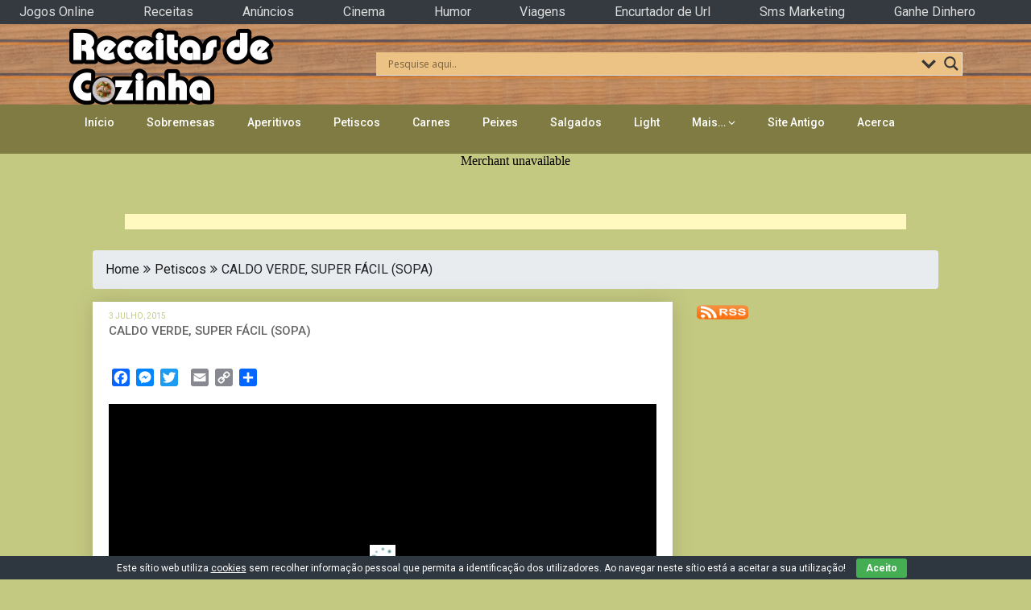

--- FILE ---
content_type: text/html; charset=UTF-8
request_url: https://www.receitasdecozinha.com/petiscos/caldo-verde-super-facil-sopa/
body_size: 22303
content:
<!DOCTYPE html>
<html lang="pt-PT"
	itemscope 
	itemtype="http://schema.org/Article" 
	prefix="og: http://ogp.me/ns#" >
<head>
	<meta charset="UTF-8">
	<meta name="viewport" content="width=device-width, initial-scale=1">
	<link rel="profile" href="http://gmpg.org/xfn/11">
	<link rel="pingback" href="https://www.receitasdecozinha.com/xmlrpc.php">
	<title>CALDO VERDE, SUPER FÁCIL (SOPA)</title>

<!-- All in One SEO Pack 2.4.5.1 by Michael Torbert of Semper Fi Web Design[349,415] -->
<meta name="description"  content="INSCREVA-SE e ative as notificações para não perder nenhuma receitinha! Faça parte também: ❤INSTAGRAM:... ❤SNAPCHAT: arte.culinaria ❤Canal da minha filhinha Gabi: Anuncie aqui no canal Arte Culinária: contato.arteculinaria@hotmail.com Para envios de correspondências e entregas: Tata Pereira Caixa Postal:1707, Sorocaba" />

<link rel="canonical" href="https://www.receitasdecozinha.com/petiscos/caldo-verde-super-facil-sopa/" />
<meta property="og:title" content="CALDO VERDE, SUPER FÁCIL (SOPA)" />
<meta property="og:type" content="article" />
<meta property="og:url" content="https://www.receitasdecozinha.com/petiscos/caldo-verde-super-facil-sopa/" />
<meta property="og:image" content="https://www.receitasdecozinha.com/wp-content/uploads/2018/03/caldo-verde-super-facil-sopa-youtube-thumbnail.jpg" />
<meta property="og:site_name" content="Receitas de Cozinha" />
<meta property="og:description" content="INSCREVA-SE e ative as notificações para não perder nenhuma receitinha! Faça parte também: ❤INSTAGRAM:... ❤SNAPCHAT: arte.culinaria ❤Canal da minha filhinha Gabi: Anuncie aqui no canal Arte Culinária: contato.arteculinaria@hotmail.com Para envios de correspondências e entregas: Tata Pereira Caixa Postal:1707, Sorocaba SP, CEP:18015-970 ❤Playlist com receitas SALGADAS Os ingredientes são: 1 gomo de linguiça calabresa 100g de bacon 200g de paio picado 1 kg de batata cozida e amassada 2 tablete de caldo de galinha Couve bem picado (a gosto) 3 dente de alho picado 1 cebola picada Pimenta do reino (a gosto) Sal (a gosto) Azeite (apenas um pouco para fritar o bacon) Água fervida ( aproximadamente 850ml) Salsinha ( para decorar o prato)" />
<meta property="article:published_time" content="2015-07-03T14:21:17Z" />
<meta property="article:modified_time" content="2021-02-09T12:54:02Z" />
<meta name="twitter:card" content="summary" />
<meta name="twitter:title" content="CALDO VERDE, SUPER FÁCIL (SOPA)" />
<meta name="twitter:description" content="INSCREVA-SE e ative as notificações para não perder nenhuma receitinha! Faça parte também: ❤INSTAGRAM:... ❤SNAPCHAT: arte.culinaria ❤Canal da minha filhinha Gabi: Anuncie aqui no canal Arte Culinária: contato.arteculinaria@hotmail.com Para envios de correspondências e entregas: Tata Pereira Caixa Postal:1707, Sorocaba SP, CEP:18015-970 ❤Playlist com receitas SALGADAS Os ingredientes são: 1 gomo de linguiça calabresa 100g de bacon 200g de paio picado 1 kg de batata cozida e amassada 2 tablete de caldo de galinha Couve bem picado (a gosto) 3 dente de alho picado 1 cebola picada Pimenta do reino (a gosto) Sal (a gosto) Azeite (apenas um pouco para fritar o bacon) Água fervida ( aproximadamente 850ml) Salsinha ( para decorar o prato)" />
<meta name="twitter:image" content="https://www.receitasdecozinha.com/wp-content/uploads/2018/03/caldo-verde-super-facil-sopa-youtube-thumbnail.jpg" />
<meta itemprop="image" content="https://www.receitasdecozinha.com/wp-content/uploads/2018/03/caldo-verde-super-facil-sopa-youtube-thumbnail.jpg" />
<!-- /all in one seo pack -->
<link rel='dns-prefetch' href='//cdnjs.cloudflare.com' />
<link rel='dns-prefetch' href='//fonts.googleapis.com' />
<link rel='dns-prefetch' href='//s.w.org' />
<link rel="alternate" type="application/rss+xml" title="Receitas de Cozinha &raquo; Feed" href="https://www.receitasdecozinha.com/feed/" />
<link rel="alternate" type="application/rss+xml" title="Receitas de Cozinha &raquo; Feed de comentários" href="https://www.receitasdecozinha.com/comments/feed/" />
		<script type="text/javascript">
			window._wpemojiSettings = {"baseUrl":"https:\/\/s.w.org\/images\/core\/emoji\/2.3\/72x72\/","ext":".png","svgUrl":"https:\/\/s.w.org\/images\/core\/emoji\/2.3\/svg\/","svgExt":".svg","source":{"concatemoji":"https:\/\/www.receitasdecozinha.com\/wp-includes\/js\/wp-emoji-release.min.js?ver=4.9.2"}};
			!function(a,b,c){function d(a,b){var c=String.fromCharCode;l.clearRect(0,0,k.width,k.height),l.fillText(c.apply(this,a),0,0);var d=k.toDataURL();l.clearRect(0,0,k.width,k.height),l.fillText(c.apply(this,b),0,0);var e=k.toDataURL();return d===e}function e(a){var b;if(!l||!l.fillText)return!1;switch(l.textBaseline="top",l.font="600 32px Arial",a){case"flag":return!(b=d([55356,56826,55356,56819],[55356,56826,8203,55356,56819]))&&(b=d([55356,57332,56128,56423,56128,56418,56128,56421,56128,56430,56128,56423,56128,56447],[55356,57332,8203,56128,56423,8203,56128,56418,8203,56128,56421,8203,56128,56430,8203,56128,56423,8203,56128,56447]),!b);case"emoji":return b=d([55358,56794,8205,9794,65039],[55358,56794,8203,9794,65039]),!b}return!1}function f(a){var c=b.createElement("script");c.src=a,c.defer=c.type="text/javascript",b.getElementsByTagName("head")[0].appendChild(c)}var g,h,i,j,k=b.createElement("canvas"),l=k.getContext&&k.getContext("2d");for(j=Array("flag","emoji"),c.supports={everything:!0,everythingExceptFlag:!0},i=0;i<j.length;i++)c.supports[j[i]]=e(j[i]),c.supports.everything=c.supports.everything&&c.supports[j[i]],"flag"!==j[i]&&(c.supports.everythingExceptFlag=c.supports.everythingExceptFlag&&c.supports[j[i]]);c.supports.everythingExceptFlag=c.supports.everythingExceptFlag&&!c.supports.flag,c.DOMReady=!1,c.readyCallback=function(){c.DOMReady=!0},c.supports.everything||(h=function(){c.readyCallback()},b.addEventListener?(b.addEventListener("DOMContentLoaded",h,!1),a.addEventListener("load",h,!1)):(a.attachEvent("onload",h),b.attachEvent("onreadystatechange",function(){"complete"===b.readyState&&c.readyCallback()})),g=c.source||{},g.concatemoji?f(g.concatemoji):g.wpemoji&&g.twemoji&&(f(g.twemoji),f(g.wpemoji)))}(window,document,window._wpemojiSettings);
		</script>
		<style type="text/css">
img.wp-smiley,
img.emoji {
	display: inline !important;
	border: none !important;
	box-shadow: none !important;
	height: 1em !important;
	width: 1em !important;
	margin: 0 .07em !important;
	vertical-align: -0.1em !important;
	background: none !important;
	padding: 0 !important;
}
</style>
<link rel='stylesheet' id='sss-base-css'  href='https://www.receitasdecozinha.com/wp-content/plugins/social-share-buttons-by-supsystic/src/SocialSharing/Projects/assets/css/base.css' type='text/css' media='all' />
<link rel='stylesheet' id='sss-tooltipster-main-css'  href='https://www.receitasdecozinha.com/wp-content/plugins/social-share-buttons-by-supsystic/src/SocialSharing/Projects/assets/css/tooltipster.css' type='text/css' media='all' />
<link rel='stylesheet' id='sss-brand-icons-css'  href='https://www.receitasdecozinha.com/wp-content/plugins/social-share-buttons-by-supsystic/src/SocialSharing/Projects/assets/css/buttons/brand-icons.css' type='text/css' media='all' />
<link rel='stylesheet' id='sss-tooltipster-shadow-css'  href='https://www.receitasdecozinha.com/wp-content/plugins/social-share-buttons-by-supsystic/src/SocialSharing/Projects/assets/css/tooltipster-shadow.css' type='text/css' media='all' />
<link rel='stylesheet' id='frontend.popup-css'  href='https://www.receitasdecozinha.com/wp-content/plugins/popup-by-supsystic/modules/popup/css/frontend.popup.min.css?ver=1.9.49' type='text/css' media='all' />
<link rel='stylesheet' id='animate.styles-css'  href='https://cdnjs.cloudflare.com/ajax/libs/animate.css/3.4.0/animate.min.css?ver=1.9.49' type='text/css' media='all' />
<link rel='stylesheet' id='cookie-bar-css-css'  href='https://www.receitasdecozinha.com/wp-content/plugins/cookie-bar/css/cookie-bar.css?ver=4.9.2' type='text/css' media='all' />
<link rel='stylesheet' id='publishable-mag-style-css'  href='https://www.receitasdecozinha.com/wp-content/themes/publishable-mag/style.css?ver=4.9.2' type='text/css' media='all' />
<style id='publishable-mag-style-inline-css' type='text/css'>

        #site-header { background-image: url('https://www.receitasdecozinha.com/wp-content/uploads/2018/03/cropped-logositetastytomemadeira1200300.png'); }
        #tabber .inside li .meta b,footer .widget li a:hover,.fn a,.reply a,#tabber .inside li div.info .entry-title a:hover, #navigation ul ul a:hover,.single_post a, a:hover, .sidebar.c-4-12 .textwidget a, #site-footer .textwidget a, #commentform a, #tabber .inside li a, .copyrights a:hover, a, .sidebar.c-4-12 a:hover, .top a:hover, footer .tagcloud a:hover { color: #c69c6d; }

        span.sticky-post, .nav-previous a:hover, .nav-next a:hover, #commentform input#submit, #searchform input[type='submit'], .home_menu_item, .primary-navigation, .currenttext, .pagination a:hover, .readMore a, .mts-subscribe input[type='submit'], .pagination .current, .woocommerce nav.woocommerce-pagination ul li a:focus, .woocommerce nav.woocommerce-pagination ul li a:hover, .woocommerce nav.woocommerce-pagination ul li span.current, .woocommerce-product-search input[type="submit"], .woocommerce a.button, .woocommerce-page a.button, .woocommerce button.button, .woocommerce-page button.button, .woocommerce input.button, .woocommerce-page input.button, .woocommerce #respond input#submit, .woocommerce-page #respond input#submit, .woocommerce #content input.button, .woocommerce-page #content input.button { background-color: #c69c6d; }

        .woocommerce nav.woocommerce-pagination ul li span.current, .woocommerce-page nav.woocommerce-pagination ul li span.current, .woocommerce #content nav.woocommerce-pagination ul li span.current, .woocommerce-page #content nav.woocommerce-pagination ul li span.current, .woocommerce nav.woocommerce-pagination ul li a:hover, .woocommerce-page nav.woocommerce-pagination ul li a:hover, .woocommerce #content nav.woocommerce-pagination ul li a:hover, .woocommerce-page #content nav.woocommerce-pagination ul li a:hover, .woocommerce nav.woocommerce-pagination ul li a:focus, .woocommerce-page nav.woocommerce-pagination ul li a:focus, .woocommerce #content nav.woocommerce-pagination ul li a:focus, .woocommerce-page #content nav.woocommerce-pagination ul li a:focus, .pagination .current, .tagcloud a { border-color: #c69c6d; }
        .corner { border-color: transparent transparent #c69c6d transparent;}

        .primary-navigation, footer, .readMore a:hover, #commentform input#submit:hover, .featured-thumbnail .latestPost-review-wrapper { background-color: #7f7b43; }
			
</style>
<link rel='stylesheet' id='theme-slug-fonts-css'  href='//fonts.googleapis.com/css?family=Roboto%3A400%2C500%2C700%2C900' type='text/css' media='all' />
<link rel='stylesheet' id='wpdreams-asl-basic-css'  href='//www.receitasdecozinha.com/wp-content/plugins/ajax-search-lite/css/style.basic.css?ver=4.7.13' type='text/css' media='all' />
<link rel='stylesheet' id='wpdreams-ajaxsearchlite-css'  href='//www.receitasdecozinha.com/wp-content/plugins/ajax-search-lite/css/style-underline.css?ver=4.7.13' type='text/css' media='all' />
<link rel='stylesheet' id='addtoany-css'  href='https://www.receitasdecozinha.com/wp-content/plugins/add-to-any/addtoany.min.css?ver=1.14' type='text/css' media='all' />
<script type='text/javascript'>
/* <![CDATA[ */
var theme_data = {"themeLogo":["https:\/\/www.receitasdecozinha.com\/wp-content\/uploads\/2018\/03\/logositereceitascozinha-150x95.png",150,95,true]};
/* ]]> */
</script>
<script type='text/javascript' src='https://www.receitasdecozinha.com/wp-includes/js/jquery/jquery.js?ver=1.12.4'></script>
<script type='text/javascript' src='https://www.receitasdecozinha.com/wp-includes/js/jquery/jquery-migrate.min.js?ver=1.4.1'></script>
<script type='text/javascript' src='https://www.receitasdecozinha.com/wp-content/plugins/social-share-buttons-by-supsystic/src/SocialSharing/Projects/assets/js/frontend.js'></script>
<script type='text/javascript' src='https://www.receitasdecozinha.com/wp-content/plugins/social-share-buttons-by-supsystic/src/SocialSharing/Projects/assets/js/jquery.tooltipster.min.js'></script>
<script type='text/javascript' src='https://www.receitasdecozinha.com/wp-content/plugins/social-share-buttons-by-supsystic/src/SocialSharing/Projects/assets/js/jquery.bpopup.min.js'></script>
<script type='text/javascript' src='https://www.receitasdecozinha.com/wp-content/plugins/social-share-buttons-by-supsystic/src/SocialSharing/Shares/assets/js/share.js?ver=2.1.4'></script>
<script type='text/javascript' src='https://www.receitasdecozinha.com/wp-content/plugins/popup-by-supsystic/js/common.min.js?ver=1.9.49'></script>
<script type='text/javascript'>
/* <![CDATA[ */
var PPS_DATA = {"siteUrl":"https:\/\/www.receitasdecozinha.com\/","imgPath":"https:\/\/www.receitasdecozinha.com\/wp-content\/plugins\/popup-by-supsystic\/img\/","cssPath":"https:\/\/www.receitasdecozinha.com\/wp-content\/plugins\/popup-by-supsystic\/css\/","loader":"https:\/\/www.receitasdecozinha.com\/wp-content\/plugins\/popup-by-supsystic\/img\/loading.gif","close":"https:\/\/www.receitasdecozinha.com\/wp-content\/plugins\/popup-by-supsystic\/img\/cross.gif","ajaxurl":"https:\/\/www.receitasdecozinha.com\/wp-admin\/admin-ajax.php","options":{"add_love_link":"0","disable_autosave":"0","love_link_html":"<a title=\"WordPress PopUp Plugin\" style=\"color: #26bfc1 !important; font-size: 9px; position: absolute; bottom: 15px; right: 15px;\" href=\"https:\/\/supsystic.com\/plugins\/popup-plugin\/?utm_source=plugin&utm_medium=love_link&utm_campaign=popup\" target=\"_blank\">WordPress PopUp Plugin<\/a>"},"PPS_CODE":"pps","jsPath":"https:\/\/www.receitasdecozinha.com\/wp-content\/plugins\/popup-by-supsystic\/js\/"};
/* ]]> */
</script>
<script type='text/javascript' src='https://www.receitasdecozinha.com/wp-content/plugins/popup-by-supsystic/js/core.min.js?ver=1.9.49'></script>
<script type='text/javascript'>
/* <![CDATA[ */
var ppsPopups = [{"id":"100","label":"ConvidarPartilha","active":"1","original_id":"33","params":{"main":{"show_on_page_load_enb_delay":"1","show_on_page_load_delay":"55","enb_page_load_global_delay":"1","show_on_click_on_el_delay":"0","show_on":"scroll_window","show_on_scroll_window_enb_delay":"1","show_on_scroll_window_delay":"0","show_on_scroll_window_enb_perc_scroll":"1","show_on_scroll_window_perc_scroll":"50","show_on_link_follow_delay":"0","visit_page_cnt":"","close_on":"user_close","show_pages":"all","show_time_from":"12:00am","show_time_to":"12:00am","show_date_from":"","show_date_to":"","show_to_first_time_visit_days":"30","show_to_until_make_action_days":"30","show_to":"count_times","count_times_num":"1","count_times_mes":"week","hide_for_devices_show":"0","hide_for_post_types_show":"0","hide_for_ips_show":"0","hide_for_ips":"","hide_for_countries_show":"0","hide_for_languages_show":"0","hide_search_engines_show":"0","hide_preg_url_show":"0","hide_preg_url":"","hide_for_user_roles_show":"0"},"tpl":{"width":"600","width_measure":"px","bg_overlay_opacity":"0.5","bg_overlay_type":"color","bg_overlay_color":"#000","bg_overlay_img":"","bg_overlay_img_pos":"stretch","bg_type_0":"img","bg_img_0":"https:\/\/www.netjogos.com\/wp-content\/uploads\/2019\/06\/fundosocial.png","bg_color_0":"#ffffff","bg_type_1":"color","bg_img_1":"","bg_color_1":"#006dc1","responsive_mode":"width_only","reidrect_on_close":"","close_btn":"while_close","layered_pos":"","enb_txt_0":"1","anim_key":"slide_up","anim_close_key":"","anim_duration":1000,"anim_close_duration":"","stat_ga_code":"","txt_0":"<p style=\"text-align: center;\"><span style=\"color: #ffffff;\">Partilha as nossas receitas com os teus amigos!<\/span><\/p>\n<p style=\"text-align: center;\">[supsystic-social-sharing id='1']<\/p>","sub_fields":{"email":{"label":"E-Mail","html":"text","enb":true,"mandatory":true,"name":"email"},"name":{"label":"Name","html":"text","enb":false,"name":"name"}},"reg_fields":{"name":{"label":"Name","html":"text","enb":1,"name":"name"},"email":{"label":"E-Mail","html":"text","enb":true,"mandatory":true,"name":"email"}},"anim":{"label":"Slide Up","show_class":"slideInUp","hide_class":"slideOutUp"}},"opts_attrs":{"bg_number":"2","txt_block_number":"1"}},"img_preview":"simple-html.jpg","show_on":"4","show_to":"5","show_pages":"1","type_id":"5","views":"52485","unique_views":"52123","actions":"205","date_created":"2015-01-10 18:59:43","sort_order":"0","show_in_admin_area":"0","img_preview_url":"https:\/\/supsystic-42d7.kxcdn.com\/_assets\/popup\/img\/preview\/simple-html.jpg","view_id":"100_603084","type":"simple_html","rendered_html":"<span style=\"display: none;\" id=\"ppsPopupStylesHidden_100_603084\">#ppsPopupShell_100_603084 {\n\twidth: 600px;\n  \tpadding: 15px;\n  \tfont-family: 'Helvetica', arial;\n\tfont-size: 14px;\n\tline-height: 21px;\n\tfont-weight: normal;\n\tcolor: #000;\n}\n#ppsPopupShell_100_603084, #ppsPopupShell_100_603084 * {\n\t-webkit-box-sizing: content-box;\n\t-moz-box-sizing:    content-box;\n\tbox-sizing:         content-box;\n}\n#ppsPopupShell_100_603084 p {\n\tmargin: 14px 0;\n}\n#ppsPopupShell_100_603084 .ppsInnerTblContent {\n\theight: 100%;\n  \t  \tborder: 8px solid #006dc1;\n  \t  \tborder-radius: 5px;\n  \tpadding: 10px;\n  \t  \tbackground-image: url(\"https:\/\/www.netjogos.com\/wp-content\/uploads\/2019\/06\/fundosocial.png\");\n  \tbackground-repeat: no-repeat;\n  \tbackground-size: cover;\n  \t}#ppsPopupShell_100_603084 .ppsPopupClose { position:absolute;background-image:url(\"https:\/\/www.receitasdecozinha.com\/wp-content\/plugins\/popup-by-supsystic\/modules\/popup\/img\/assets\/close_btns\/while_close.png\");background-repeat:no-repeat;top:15px;right:15px;width:20px;height:19px; }<\/span><div id=\"ppsPopupShell_100_603084\" class=\"ppsPopupShell ppsPopupListsShell\">\n\t<a href=\"#\" class=\"ppsPopupClose ppsPopupClose_while_close\"><\/a>\n\t<div class=\"ppsInnerTblContent\">\n\t\t<p style=\"text-align: center;\"><span style=\"color: #ffffff;\">Partilha as nossas receitas com os teus amigos!<\/span><\/p>\n<p style=\"text-align: center;\"><div data-animation=\"no-animation\" data-icons-animation=\"no-animation\" data-overlay=\"on\" data-change-size=\"\" data-button-size=\"1\" style=\"font-size:1em!important;display:none;\" class=\"supsystic-social-sharing supsystic-social-sharing-package-flat supsystic-social-sharing-spacing supsystic-social-sharing-content supsystic-social-sharing-content-align-center\" data-text=\"\"><a class=\"social-sharing-button sharer-flat sharer-flat-7 counter-standard without-counter facebook\" target=\"_blank\" title=\"Facebook\" href=\"http:\/\/www.facebook.com\/sharer.php?u=https%3A%2F%2Fwww.receitasdecozinha.com%2Fpetiscos%2Fcaldo-verde-super-facil-sopa%2F\" data-main-href=\"http:\/\/www.facebook.com\/sharer.php?u={url}\" data-nid=\"1\" data-name=\"\" data-pid=\"1\" data-post-id=\"17246\" data-url=\"https:\/\/www.receitasdecozinha.com\/wp-admin\/admin-ajax.php\" data-description=\"CALDO VERDE, SUPER F\u00c1CIL (SOPA)\" rel=\"nofollow\" data-mailto=\"\"><i class=\"fa fa-fw fa-facebook\"><\/i><div class=\"counter-wrap standard\"><span class=\"counter\">0<\/span><\/div><\/a><a class=\"social-sharing-button sharer-flat sharer-flat-7 counter-standard without-counter twitter\" target=\"_blank\" title=\"Twitter\" href=\"https:\/\/twitter.com\/share?url=https%3A%2F%2Fwww.receitasdecozinha.com%2Fpetiscos%2Fcaldo-verde-super-facil-sopa%2F&text=CALDO+VERDE%2C+SUPER+F%C3%81CIL+%28SOPA%29\" data-main-href=\"https:\/\/twitter.com\/share?url={url}&text={title}\" data-nid=\"2\" data-name=\"\" data-pid=\"1\" data-post-id=\"17246\" data-url=\"https:\/\/www.receitasdecozinha.com\/wp-admin\/admin-ajax.php\" data-description=\"CALDO VERDE, SUPER F\u00c1CIL (SOPA)\" rel=\"nofollow\" data-mailto=\"\"><i class=\"fa fa-fw fa-twitter\"><\/i><div class=\"counter-wrap standard\"><span class=\"counter\">0<\/span><\/div><\/a><a class=\"social-sharing-button sharer-flat sharer-flat-7 counter-standard without-counter reddit\" target=\"_blank\" title=\"Reddit\" href=\"http:\/\/reddit.com\/submit?url=https%3A%2F%2Fwww.receitasdecozinha.com%2Fpetiscos%2Fcaldo-verde-super-facil-sopa%2F&title=CALDO+VERDE%2C+SUPER+F%C3%81CIL+%28SOPA%29\" data-main-href=\"http:\/\/reddit.com\/submit?url={url}&title={title}\" data-nid=\"6\" data-name=\"\" data-pid=\"1\" data-post-id=\"17246\" data-url=\"https:\/\/www.receitasdecozinha.com\/wp-admin\/admin-ajax.php\" data-description=\"CALDO VERDE, SUPER F\u00c1CIL (SOPA)\" rel=\"nofollow\" data-mailto=\"\"><i class=\"fa fa-fw fa-reddit\"><\/i><div class=\"counter-wrap standard\"><span class=\"counter\">0<\/span><\/div><\/a><a class=\"social-sharing-button sharer-flat sharer-flat-7 counter-standard without-counter linkedin\" target=\"_blank\" title=\"Linkedin\" href=\"https:\/\/www.linkedin.com\/shareArticle?mini=true&title=CALDO+VERDE%2C+SUPER+F%C3%81CIL+%28SOPA%29&url=https%3A%2F%2Fwww.receitasdecozinha.com%2Fpetiscos%2Fcaldo-verde-super-facil-sopa%2F\" data-main-href=\"https:\/\/www.linkedin.com\/shareArticle?mini=true&title={title}&url={url}\" data-nid=\"13\" data-name=\"\" data-pid=\"1\" data-post-id=\"17246\" data-url=\"https:\/\/www.receitasdecozinha.com\/wp-admin\/admin-ajax.php\" data-description=\"CALDO VERDE, SUPER F\u00c1CIL (SOPA)\" rel=\"nofollow\" data-mailto=\"\"><i class=\"fa fa-fw fa-linkedin\"><\/i><div class=\"counter-wrap standard\"><span class=\"counter\">0<\/span><\/div><\/a><\/div><\/p>\n\t<\/div>\n<\/div><img class=\"ppsPopupPreloadImg ppsPopupPreloadImg_100_603084\" src=\"https:\/\/www.netjogos.com\/wp-content\/uploads\/2019\/06\/fundosocial.png\" \/>","connect_hash":"ca1ae9582a838a7a7374cd2789ad1e26"},{"id":"101","label":"LikeFace","active":"1","original_id":"4","params":{"main":{"show_on":"page_load","show_on_page_load_enb_delay":"1","show_on_page_load_delay":"50","enb_page_load_global_delay":"1","show_on_click_on_el_delay":"0","show_on_scroll_window_delay":"0","show_on_scroll_window_enb_perc_scroll":"1","show_on_scroll_window_perc_scroll":"500","show_on_link_follow_delay":"0","visit_page_cnt":"","close_on":"user_close","show_pages":"all","show_time_from":"12:00am","show_time_to":"12:00am","show_date_from":"","show_date_to":"","show_to":"first_time_visit","show_to_first_time_visit_days":"90","show_to_until_make_action_days":"30","count_times_num":"1","count_times_mes":"month","hide_for_devices_show":"0","hide_for_post_types_show":"0","hide_for_ips_show":"0","hide_for_ips":"","hide_for_countries_show":"0","hide_for_languages_show":"0","hide_search_engines_show":"0","hide_preg_url_show":"0","hide_preg_url":"","hide_for_user_roles_show":"0"},"tpl":{"width":"400","width_measure":"px","height":"","height_measure":"px","fb_like_opts":{"href":"https:\/\/www.facebook.com\/pg\/receitasdecozinha\/","hide_cover":"1","show_facepile":"1","hide_cta":"1","small_header":"1","adapt_container_width":"1"},"bg_overlay_opacity":"0.5","bg_overlay_type":"color","bg_overlay_color":"#000","bg_overlay_img":"","bg_overlay_img_pos":"stretch","bg_type_0":"color","bg_img_0":"","bg_color_0":"#ffffff","responsive_mode":"width_only","reidrect_on_close":"","close_btn":"classy_grey","layered_pos":"","anim_key":"none","anim_close_key":"","anim_duration":1,"anim_close_duration":"","stat_ga_code":"","sub_fields":{"email":{"label":"E-Mail","html":"text","enb":true,"mandatory":true,"name":"email"},"name":{"label":"Name","html":"text","enb":false,"name":"name"}},"reg_fields":{"name":{"label":"Name","html":"text","enb":1,"name":"name"},"email":{"label":"E-Mail","html":"text","enb":true,"mandatory":true,"name":"email"}}},"opts_attrs":{"bg_number":"1","txt_block_number":"0"}},"img_preview":"facebook-like.jpg","show_on":"1","show_to":"2","show_pages":"1","type_id":"2","views":"19705","unique_views":"19703","actions":"4","date_created":"2015-01-16 19:35:51","sort_order":"0","show_in_admin_area":"0","img_preview_url":"https:\/\/supsystic-42d7.kxcdn.com\/_assets\/popup\/img\/preview\/facebook-like.jpg","view_id":"101_470217","type":"fb_like","rendered_html":"<span style=\"display: none;\" id=\"ppsPopupStylesHidden_101_470217\">#ppsPopupShell_101_470217 {\n\twidth: 400px;\n  \t\/*height: px;*\/\n  \t  \tbackground-color: #ffffff;\n  \t}\n#ppsPopupShell_101_470217 .ppsPopupClose {\n\tz-index: 99;\n}\n#ppsPopupShell_101_470217 .ppsPopupClose:hover {\n\topacity: 0.8;\n}\n#ppsPopupShell_101_470217 .ppsPopupClose { position:absolute;background-image:url(\"https:\/\/www.receitasdecozinha.com\/wp-content\/plugins\/popup-by-supsystic\/modules\/popup\/img\/assets\/close_btns\/classy_grey.png\");background-repeat:no-repeat;top:-16px;right:-16px;width:42px;height:42px; }<\/span><div id=\"ppsPopupShell_101_470217\" class=\"ppsPopupShell ppsPopupFbLikeShell\">\n\t<a href=\"#\" class=\"ppsPopupClose\"><\/a>\n  \t<div id=\"fb-root\"><\/div>\n\t\t<script>(function(d, s, id) {\n\t\t  var js, fjs = d.getElementsByTagName(s)[0];\n\t\t  if (d.getElementById(id)) return;\n\t\t  js = d.createElement(s); js.id = id;\n\t\t  js.src = \"\/\/connect.facebook.net\/pt_PT\/sdk.js#xfbml=1&version=v2.5&appId=1612081092370131\";\n\t\t  fjs.parentNode.insertBefore(js, fjs);\n\t\t}(document, 'script', 'facebook-jssdk'));<\/script><div class=\"fb-page fb_iframe_widget\" data-href=\"https:\/\/www.facebook.com\/pg\/receitasdecozinha\/\" data-tabs=\"\" data-hide-cover=\"true\" data-show-facepile=\"true\" data-hide-cta=\"true\" data-small-header=\"true\" data-adapt-container-width=\"true\" data-width=\"400\"><\/div>\n<\/div>","connect_hash":"3413ebecc1b41ee638c3fcbf561340c0"}];
/* ]]> */
</script>
<script type='text/javascript' src='https://www.receitasdecozinha.com/wp-content/plugins/popup-by-supsystic/modules/popup/js/frontend.popup.min.js?ver=1.9.49'></script>
<script type='text/javascript'>
/* <![CDATA[ */
var ai_front = {"wp_ai":"4.9.2+2.4.22","insertion_before":"BEFORE","insertion_after":"AFTER","insertion_prepend":"PREPEND CONTENT","insertion_append":"APPEND CONTENT","insertion_replace_content":"REPLACE CONTENT","insertion_replace_element":"REPLACE ELEMENT","cancel":"Cancel","use":"Use","add":"Add","parent":"Parent","cancel_element_selection":"Cancel element selection","select_parent_element":"Select parent element","css_selector":"CSS selector","use_current_selector":"Use current selector","element":"ELEMENT","path":"PATH","selector":"SELECTOR","visible":"VISIBLE","hidden":"HIDDEN"};
/* ]]> */
</script>
<script type='text/javascript' src='https://www.receitasdecozinha.com/wp-content/plugins/ad-inserter/includes/js/ai-jquery.js?ver=4.9.2+2.4.22'></script>
<script type='text/javascript'>
function ai_insert(a,f,h){var e=-1!=f.indexOf(":eq")?jQuery(f):document.querySelectorAll(f);Array.prototype.forEach.call(e,function(b,e){selector_string=b.hasAttribute("id")?"#"+b.getAttribute("id"):b.hasAttribute("class")?"."+b.getAttribute("class").replace(RegExp(" ","g"),"."):"";var d=document.createElement("div");d.innerHTML=h;var c=d.getElementsByClassName("ai-selector-counter")[0];null!=c&&(c.innerText=e+1);c=d.getElementsByClassName("ai-debug-name ai-main")[0];if(null!=c){var g="";"before"==
a?g=ai_front.insertion_before:"after"==a?g=ai_front.insertion_after:"prepend"==a?g=ai_front.insertion_prepend:"append"==a?g=ai_front.insertion_append:"replace-content"==a?g=ai_front.insertion_replace_content:"replace-element"==a&&(g=ai_front.insertion_replace_element);c.innerText=g+" "+f+" ("+b.tagName.toLowerCase()+selector_string+")"}c=document.createRange().createContextualFragment(d.innerHTML);"before"==a?b.parentNode.insertBefore(c,b):"after"==a?b.parentNode.insertBefore(c,b.nextSibling):"prepend"==
a?b.insertBefore(c,b.firstChild):"append"==a?b.insertBefore(c,null):"replace-content"==a?b.innerHTML=d.innerHTML:"replace-element"==a&&(b.parentNode.insertBefore(c,b),b.parentNode.removeChild(b))})}
function ai_insert_code(a){function f(a,b){return null==a?!1:a.classList?a.classList.contains(b):-1<(" "+a.className+" ").indexOf(" "+b+" ")}function h(a,b){null!=a&&(a.classList?a.classList.add(b):a.className+=" "+b)}function e(a,b){null!=a&&(a.classList?a.classList.remove(b):a.className=a.className.replace(new RegExp("(^|\\b)"+b.split(" ").join("|")+"(\\b|$)","gi")," "))}var b=!!(a.offsetWidth||a.offsetHeight||a.getClientRects().length);a.getAttribute("data-block");if(b){b=a.getAttribute("data-code");
var k=a.getAttribute("data-insertion"),d=a.getAttribute("data-selector");null!=b&&(null!=k&&null!=d?document.querySelectorAll(d).length&&(ai_insert(k,d,b64d(b)),e(a,"ai-viewports")):(b=document.createRange().createContextualFragment(b64d(b)),a.parentNode.insertBefore(b,a.nextSibling),e(a,"ai-viewports")))}else b=a.previousElementSibling,f(b,"ai-debug-bar")&&f(b,"ai-debug-script")&&(e(b,"ai-debug-script"),h(b,"ai-debug-viewport-invisible")),e(a,"ai-viewports")}
function b64e(a){return btoa(encodeURIComponent(a).replace(/%([0-9A-F]{2})/g,function(a,h){return String.fromCharCode("0x"+h)}))}function b64d(a){return decodeURIComponent(atob(a).split("").map(function(a){return"%"+("00"+a.charCodeAt(0).toString(16)).slice(-2)}).join(""))};
</script>
<script type='text/javascript' src='https://www.receitasdecozinha.com/wp-content/plugins/add-to-any/addtoany.min.js?ver=1.0'></script>
<script type='text/javascript' src='https://www.receitasdecozinha.com/wp-content/plugins/cookie-bar/js/cookie-bar.js?ver=1762644651'></script>
<script type='text/javascript' src='https://www.receitasdecozinha.com/wp-includes/js/swfobject.js?ver=2.2-20120417'></script>
<script type='text/javascript' src='https://www.receitasdecozinha.com/wp-content/plugins/youtube-video-importer-master/assets/userpenal/js/video-player.js?ver=1.0'></script>
<link rel='https://api.w.org/' href='https://www.receitasdecozinha.com/wp-json/' />
<link rel="EditURI" type="application/rsd+xml" title="RSD" href="https://www.receitasdecozinha.com/xmlrpc.php?rsd" />
<link rel="wlwmanifest" type="application/wlwmanifest+xml" href="https://www.receitasdecozinha.com/wp-includes/wlwmanifest.xml" /> 
<link rel='prev' title='BRIGADEIRO MAIS FÁCIL DO MUNDO' href='https://www.receitasdecozinha.com/sobremesas/brigadeiro-mais-facil-do-mundo/' />
<link rel='next' title='Bolo pão de queijo recheado' href='https://www.receitasdecozinha.com/bolos-e-pao/bolo-pao-de-queijo-recheado/' />
<meta name="generator" content="WordPress 4.9.2" />
<link rel='shortlink' href='https://www.receitasdecozinha.com/?p=17246' />
<link rel="alternate" type="application/json+oembed" href="https://www.receitasdecozinha.com/wp-json/oembed/1.0/embed?url=https%3A%2F%2Fwww.receitasdecozinha.com%2Fpetiscos%2Fcaldo-verde-super-facil-sopa%2F" />
<link rel="alternate" type="text/xml+oembed" href="https://www.receitasdecozinha.com/wp-json/oembed/1.0/embed?url=https%3A%2F%2Fwww.receitasdecozinha.com%2Fpetiscos%2Fcaldo-verde-super-facil-sopa%2F&#038;format=xml" />

<script data-cfasync="false">
window.a2a_config=window.a2a_config||{};a2a_config.callbacks=[];a2a_config.overlays=[];a2a_config.templates={};a2a_localize = {
	Share: "Partilhar",
	Save: "Guardar",
	Subscribe: "Subscrever",
	Email: "Email",
	Bookmark: "Marcador",
	ShowAll: "Mostrar tudo",
	ShowLess: "Mostrar menos",
	FindServices: "Procurar serviço(s)",
	FindAnyServiceToAddTo: "Encontrar rapidamente qualquer serviço para",
	PoweredBy: "Serviço fornecido por",
	ShareViaEmail: "Share via email",
	SubscribeViaEmail: "Subscribe via email",
	BookmarkInYourBrowser: "Adicionar marcador",
	BookmarkInstructions: "Press Ctrl+D or \u2318+D to bookmark this page",
	AddToYourFavorites: "Adicionar aos favoritos",
	SendFromWebOrProgram: "Send from any email address or email program",
	EmailProgram: "Email program",
	More: "More&#8230;"
};

(function(d,s,a,b){a=d.createElement(s);b=d.getElementsByTagName(s)[0];a.async=1;a.src="https://static.addtoany.com/menu/page.js";b.parentNode.insertBefore(a,b);})(document,"script");
</script>

    <style type="text/css">
   #site-header { background-color: ; }

    </style>
                    <link href='//fonts.googleapis.com/css?family=Open+Sans' rel='stylesheet' type='text/css'>
                      <meta name="onesignal" content="wordpress-plugin"/>
          <link rel="manifest"
            href="https://www.receitasdecozinha.com/wp-content/plugins/onesignal-free-web-push-notifications/sdk_files/manifest.json.php?gcm_sender_id="/>
          <script src="https://cdn.onesignal.com/sdks/OneSignalSDK.js" async></script>    <script>

      window.OneSignal = window.OneSignal || [];

      OneSignal.push( function() {
        OneSignal.SERVICE_WORKER_UPDATER_PATH = "OneSignalSDKUpdaterWorker.js.php";
        OneSignal.SERVICE_WORKER_PATH = "OneSignalSDKWorker.js.php";
        OneSignal.SERVICE_WORKER_PARAM = { scope: '/' };

        OneSignal.setDefaultNotificationUrl("https://www.receitasdecozinha.com");
        var oneSignal_options = {};
        window._oneSignalInitOptions = oneSignal_options;

        oneSignal_options['wordpress'] = true;
oneSignal_options['appId'] = 'd9428383-19bc-40e4-bceb-1363d0671d08';
oneSignal_options['autoRegister'] = false;
oneSignal_options['welcomeNotification'] = { };
oneSignal_options['welcomeNotification']['title'] = "Receitas de Cozinha";
oneSignal_options['welcomeNotification']['message'] = "Obrigado por subscrever";
oneSignal_options['welcomeNotification']['url'] = "https://www.receitasdecozinha.com";
oneSignal_options['path'] = "https://www.receitasdecozinha.com/wp-content/plugins/onesignal-free-web-push-notifications/sdk_files/";
oneSignal_options['safari_web_id'] = "web.onesignal.auto.1cd53ad7-1124-4d48-8712-0a155e6245f9";
oneSignal_options['promptOptions'] = { };
oneSignal_options['promptOptions']['actionMessage'] = 'mostrar notificações:';
oneSignal_options['promptOptions']['exampleNotificationTitleDesktop'] = 'Exemplo de notificação';
oneSignal_options['promptOptions']['exampleNotificationMessageDesktop'] = 'As notificações aparecerão no seu computador';
oneSignal_options['promptOptions']['exampleNotificationTitleMobile'] = 'Exemplo de notificação';
oneSignal_options['promptOptions']['exampleNotificationMessageMobile'] = 'As notificações aparecerão no seu dispositivo';
oneSignal_options['promptOptions']['exampleNotificationCaption'] = '(pode anular quando quiser)';
oneSignal_options['promptOptions']['acceptButtonText'] = 'ACEITO';
oneSignal_options['promptOptions']['cancelButtonText'] = 'NÃO OBRIGADO';
oneSignal_options['promptOptions']['siteName'] = 'VivóRiso';
oneSignal_options['promptOptions']['autoAcceptTitle'] = 'Click Aceito';
oneSignal_options['notifyButton'] = { };
oneSignal_options['notifyButton']['enable'] = true;
oneSignal_options['notifyButton']['position'] = 'bottom-right';
oneSignal_options['notifyButton']['theme'] = 'inverse';
oneSignal_options['notifyButton']['size'] = 'medium';
oneSignal_options['notifyButton']['prenotify'] = true;
oneSignal_options['notifyButton']['displayPredicate'] = function() {
              return OneSignal.isPushNotificationsEnabled()
                      .then(function(isPushEnabled) {
                          return !isPushEnabled;
                      });
            };
oneSignal_options['notifyButton']['showCredit'] = false;
oneSignal_options['notifyButton']['text'] = {};
oneSignal_options['notifyButton']['text']['message.prenotify'] = 'Click para subscrever notificações';
oneSignal_options['notifyButton']['text']['tip.state.unsubscribed'] = 'Subscrever notificações';
oneSignal_options['notifyButton']['text']['tip.state.subscribed'] = 'Você subscreveu as notificações';
oneSignal_options['notifyButton']['text']['tip.state.blocked'] = 'Você bloqueou as notificações';
oneSignal_options['notifyButton']['text']['message.action.subscribed'] = 'Obrigado por subscrever!';
oneSignal_options['notifyButton']['text']['message.action.resubscribed'] = 'Você já subscreveu as notificações';
oneSignal_options['notifyButton']['text']['message.action.unsubscribed'] = 'Você não receberá notificações';
oneSignal_options['notifyButton']['text']['dialog.main.title'] = 'Gerir as notificações do site';
oneSignal_options['notifyButton']['text']['dialog.main.button.subscribe'] = 'SUBSCREVER';
oneSignal_options['notifyButton']['text']['dialog.main.button.unsubscribe'] = 'BLOQUEAR';
oneSignal_options['notifyButton']['text']['dialog.blocked.title'] = 'Notificações desbloqueadas';
oneSignal_options['notifyButton']['text']['dialog.blocked.message'] = 'Siga estas indicações para permitir notificações:';
              OneSignal.init(window._oneSignalInitOptions);
                    });

      function documentInitOneSignal() {
        var oneSignal_elements = document.getElementsByClassName("OneSignal-prompt");

        var oneSignalLinkClickHandler = function(event) { OneSignal.push(['registerForPushNotifications']); event.preventDefault(); };        for(var i = 0; i < oneSignal_elements.length; i++)
          oneSignal_elements[i].addEventListener('click', oneSignalLinkClickHandler, false);
      }

      if (document.readyState === 'complete') {
           documentInitOneSignal();
      }
      else {
           window.addEventListener("load", function(event){
               documentInitOneSignal();
          });
      }
    </script>

	<style type="text/css">
			.site-title,
		.site-description {
			position: absolute;
			clip: rect(1px, 1px, 1px, 1px);
		}
		</style>
	<style type="text/css" id="custom-background-css">
body.custom-background { background-color: #c4c982; }
</style>
                <style type="text/css">
                    <!--
                    
            @font-face {
                font-family: 'aslsicons2';
                src: url('https://www.receitasdecozinha.com/wp-content/plugins/ajax-search-lite/css/fonts/icons2.eot');
                src: url('https://www.receitasdecozinha.com/wp-content/plugins/ajax-search-lite/css/fonts/icons2.eot?#iefix') format('embedded-opentype'),
                     url('https://www.receitasdecozinha.com/wp-content/plugins/ajax-search-lite/css/fonts/icons2.woff2') format('woff2'),
                     url('https://www.receitasdecozinha.com/wp-content/plugins/ajax-search-lite/css/fonts/icons2.woff') format('woff'),
                     url('https://www.receitasdecozinha.com/wp-content/plugins/ajax-search-lite/css/fonts/icons2.ttf') format('truetype'),
                     url('https://www.receitasdecozinha.com/wp-content/plugins/ajax-search-lite/css/fonts/icons2.svg#icons') format('svg');
                font-weight: normal;
                font-style: normal;
            }
            div[id*='ajaxsearchlitesettings'].searchsettings .asl_option_inner label {
                font-size: 0px !important;
                color: rgba(0, 0, 0, 0);
            }
            div[id*='ajaxsearchlitesettings'].searchsettings .asl_option_inner label:after {
                font-size: 11px !important;
                position: absolute;
                top: 0;
                left: 0;
                z-index: 1;
            }
            div[id*='ajaxsearchlite'].wpdreams_asl_container {
                width: 100%;
                margin: 30px 0px 0px 0px;
            }
            div[id*='ajaxsearchliteres'].wpdreams_asl_results div.resdrg span.highlighted {
                font-weight: bold;
                color: rgba(217, 49, 43, 1);
                background-color: rgba(238, 238, 238, 1);
            }
            div[id*='ajaxsearchliteres'].wpdreams_asl_results .results div.asl_image {
                width: 70px;
                height: 70px;
            }
            div.asl_r .results {
                max-height: auto;
            }
                                -->
                </style>
                            <script type="text/javascript">
                if ( typeof _ASL !== "undefined" && _ASL !== null && typeof _ASL.initialize !== "undefined" )
                    _ASL.initialize();
            </script>
            <link rel="icon" href="https://www.receitasdecozinha.com/wp-content/uploads/2018/03/cropped-rcozinhalogogrande512512-32x32.png" sizes="32x32" />
<link rel="icon" href="https://www.receitasdecozinha.com/wp-content/uploads/2018/03/cropped-rcozinhalogogrande512512-192x192.png" sizes="192x192" />
<link rel="apple-touch-icon-precomposed" href="https://www.receitasdecozinha.com/wp-content/uploads/2018/03/cropped-rcozinhalogogrande512512-180x180.png" />
<meta name="msapplication-TileImage" content="https://www.receitasdecozinha.com/wp-content/uploads/2018/03/cropped-rcozinhalogogrande512512-270x270.png" />

<!-- BEGIN ExactMetrics v5.3.8 Universal Analytics - https://exactmetrics.com/ -->
<script>
(function(i,s,o,g,r,a,m){i['GoogleAnalyticsObject']=r;i[r]=i[r]||function(){
	(i[r].q=i[r].q||[]).push(arguments)},i[r].l=1*new Date();a=s.createElement(o),
	m=s.getElementsByTagName(o)[0];a.async=1;a.src=g;m.parentNode.insertBefore(a,m)
})(window,document,'script','https://www.google-analytics.com/analytics.js','ga');
  ga('create', 'UA-144465044-1', 'auto');
  ga('send', 'pageview');
</script>
<!-- END ExactMetrics Universal Analytics -->
		<style type="text/css" id="wp-custom-css">
			#site-header {
padding: 5px 0 0 0;
}
.post-date-publishable {
    font-weight: 400;
    text-transform: uppercase;
    margin: 0;
    color: #c4c982;
    font-size: 10px;
}

.sidebar.c-4-12 .sidebar_list { margin-top: 0px }

.postsby {
margin-bottom: 10px;
margin-top: -10px;
font-size: 15px;
color:#666;
}
.twitter-follow-button {
vertical-align:middle
}
h1.title.single-title {
font-size:15px;
color:#666;
}
	
ins.adsbygoogle { background: transparent !important; }

.single_post {
background-color: #fff;
float: left;
width: 100%;
box-sizing: border-box;
padding: 10px 20px;
box-shadow: 0px 0px 25px rgba(0, 0, 0, 0.15);
}

.widget h3 {
font-weight: bold;
line-height: 18px;
font-size: 15px;
color:#666;
margin: 5px 0;
}

.post.excerpt h2.title a{
color: #666;
font-weight: 600;
line-height: 150%;
font-size: 15px;
}
.post.excerpt h2.title {
	margin: 3px 0 8px 0;
}
.site-branding {
	max-width: 100%;
}
.site-branding h1, .site-branding h2 {
line-height: 0%;
margin: 0px 0 0px 0;
}

.featured-thumbnail {
max-width: 200px;
float: left;
width: 96%;
position: relative;
margin-bottom: 4px;
margin-top: 4px;
margin-left: 4px;
margin-right: 4px;
}
#featured-thumbnail {
float: left;
max-width: 200px;
width: 44.4%;
margin-right: 20px;
background-color:#c4c982;
border-radius: 4px;
box-shadow: 0 0 2px 2px rgba(0, 0, 0, 0.6);
}
.site-branding h1.image-logo, .site-branding h2.image-logo { 
margin-top: 0px
}
h1.title {
	line-height:150%;
font-size:20px;
}
.primary-navigation {
width: 100%;
max-width: 100%;
margin: 0px auto 0;
min-height: 45px;}
#page {
padding-top: 15px;
}
select{
color:#333;
background:#ccc;
}
.post.excerpt {
margin-bottom: 10px;
background-color: #fff;
padding: 10px 30px;
}#ajaxsearchlite1 .probox .proinput input,div.asl_w .probox .proinput input{
background-color:#EDC385 !important;
}
#ajaxsearchlite1 .probox,div.asl_w .probox{
background-color:#EDC385
}		</style>
	</head>

<body class="post-template-default single single-post postid-17246 single-format-video custom-background wp-custom-logo">
    <div class="main-container">
		<a class="skip-link screen-reader-text" href="#content">Skip to content</a>
		<header id="site-header" role="banner">
			<div class="container clear">
				<div class="site-branding">
																	    <h2 id="logo" class="image-logo" itemprop="headline">
								<a href="https://www.receitasdecozinha.com/" class="custom-logo-link" rel="home" itemprop="url"><img width="257" height="95" src="https://www.receitasdecozinha.com/wp-content/uploads/2018/03/logositereceitascozinha.png" class="custom-logo" alt="Receitas de Cozinha" itemprop="logo" /></a>							</h2><!-- END #logo -->
															</div><!-- .site-branding -->
				<div id="ajaxsearchlitewidget-3" class="widget-header"><h3 class="widget-title"> </h3><div id='ajaxsearchlite1' class="wpdreams_asl_container asl_w asl_m asl_m_1">
<div class="probox">

    
    <div class='promagnifier'>
                <div class='innericon'>
            <svg version="1.1" xmlns="http://www.w3.org/2000/svg" xmlns:xlink="http://www.w3.org/1999/xlink" x="0px" y="0px" width="512px" height="512px" viewBox="0 0 512 512" enable-background="new 0 0 512 512" xml:space="preserve">
                <path id="magnifier-2-icon" d="M460.355,421.59L353.844,315.078c20.041-27.553,31.885-61.437,31.885-98.037
                    C385.729,124.934,310.793,50,218.686,50C126.58,50,51.645,124.934,51.645,217.041c0,92.106,74.936,167.041,167.041,167.041
                    c34.912,0,67.352-10.773,94.184-29.158L419.945,462L460.355,421.59z M100.631,217.041c0-65.096,52.959-118.056,118.055-118.056
                    c65.098,0,118.057,52.959,118.057,118.056c0,65.096-52.959,118.056-118.057,118.056C153.59,335.097,100.631,282.137,100.631,217.041
                    z"/>
            </svg>
        </div>
    </div>

    
    
    <div class='prosettings'  data-opened=0>
                <div class='innericon'>
            <svg version="1.1" xmlns="http://www.w3.org/2000/svg" xmlns:xlink="http://www.w3.org/1999/xlink" x="0px" y="0px" width="512px" height="512px" viewBox="0 0 512 512" enable-background="new 0 0 512 512" xml:space="preserve">
                <polygon id="arrow-25-icon" transform = "rotate(90 256 256)" points="142.332,104.886 197.48,50 402.5,256 197.48,462 142.332,407.113 292.727,256 "/>
            </svg>
        </div>
    </div>

    
    
    <div class='proinput'>
        <form autocomplete="off" title='Ajax serch form'>
            <input title='Search input' type='search' class='orig' name='phrase' placeholder='Pesquise aqui..' value='' autocomplete="off"/>
            <input title='Autocomplete input, do not use this' type='text' class='autocomplete' name='phrase' value='' autocomplete="off"/>
            <span class='loading'></span>
            <input type='submit' value="Start search" style='width:0; height: 0; visibility: hidden;'>
        </form>
    </div>

    
    
    <div class='proloading'>

        <div class="asl_loader"><div class="asl_loader-inner asl_simple-circle"></div></div>

            </div>

            <div class='proclose'>
            <svg version="1.1" xmlns="http://www.w3.org/2000/svg" xmlns:xlink="http://www.w3.org/1999/xlink" x="0px"
                 y="0px"
                 width="512px" height="512px" viewBox="0 0 512 512" enable-background="new 0 0 512 512"
                 xml:space="preserve">
            <polygon id="x-mark-icon"
                     points="438.393,374.595 319.757,255.977 438.378,137.348 374.595,73.607 255.995,192.225 137.375,73.622 73.607,137.352 192.246,255.983 73.622,374.625 137.352,438.393 256.002,319.734 374.652,438.378 "/>
        </svg>
        </div>
    
    
</div>
</div>


<div id='ajaxsearchlitesettings1' class="searchsettings wpdreams_asl_settings asl_w asl_s asl_s_1">
    <form name='options' autocomplete='off'>

        
                <fieldset class="asl_sett_scroll">
            <legend style="display: none;">Generic selectors</legend>
            <div class="asl_option_inner option hiddend">
                <input type='hidden' name='qtranslate_lang' id='qtranslate_lang'
                       value='0'/>
            </div>

	        
            
            <div class="asl_option">
                <div class="asl_option_inner option">
                    <input type="checkbox" value="checked" id="set_exactonly1"
                           title="Pesquisa exata"
                           name="set_exactonly" />
                    <label for="set_exactonly1">Pesquisa exata</label>
                </div>
                <div class="asl_option_label label">
                    Pesquisa exata                </div>
            </div>
            <div class="asl_option">
                <div class="asl_option_inner option">
                    <input type="checkbox" value="None" id="set_intitle1"
                           title="Pesquisa no titulo"
                           name="set_intitle"  checked="checked"/>
                    <label for="set_intitle1">Pesquisa no titulo</label>
                </div>
                <div class="asl_option_label label">
                    Pesquisa no titulo                </div>
            </div>
            <div class="asl_option">
                <div class="asl_option_inner option">
                    <input type="checkbox" value="None" id="set_incontent1"
                           title="Pesquisa no conteúdo"
                           name="set_incontent"  checked="checked"/>
                    <label for="set_incontent1">Pesquisa no conteúdo</label>
                </div>
                <div class="asl_option_label label">
                    Pesquisa no conteúdo                </div>
            </div>
            <div class="asl_option_inner option hiddend">
                <input type="checkbox" value="None" id="set_inexcerpt1"
                       title="Search in excerpt"
                       name="set_inexcerpt"  checked="checked"/>
                <label for="set_inexcerpt1">Search in excerpt</label>
            </div>

            <div class="asl_option hiddend">
                <div class="asl_option_inner option">
                    <input type="checkbox" value="None" id="set_inposts1"
                           title="Search in posts"
                           name="set_inposts"  checked="checked"/>
                    <label for="set_inposts1">Search in posts</label>
                </div>
                <div class="asl_option_label label">
                    Search in posts                </div>
            </div>
            <div class="asl_option hiddend">
                <div class="asl_option_inner option">
                    <input type="checkbox" value="None" id="set_inpages1"
                           title="Search in pages"
                           name="set_inpages"  checked="checked"/>
                    <label for="set_inpages1">Search in pages</label>
                </div>
                <div class="asl_option_label label">
                    Search in pages                </div>
            </div>
                    </fieldset>
                    </form>
</div>

<div id='ajaxsearchliteres1' class='vertical wpdreams_asl_results asl_w asl_r asl_r_1'>

    
    <div class="results">

        
            <div class="resdrg">
            </div>

        
    </div>

    
    
</div>

    <div id="asl_hidden_data">
        <svg style="position:absolute" height="0" width="0">
            <filter id="aslblur">
                <feGaussianBlur in="SourceGraphic" stdDeviation="4"/>
            </filter>
        </svg>
        <svg style="position:absolute" height="0" width="0">
            <filter id="no_aslblur"></filter>
        </svg>

    </div>

<div class="asl_init_data wpdreams_asl_data_ct" style="display:none !important;" id="asl_init_id_1" data-asldata="[base64]"></div>
</div>			</div>
			<div class="primary-navigation">
				<a href="#" id="pull" class="toggle-mobile-menu">Menu</a>
				<div class="container clear">
					<nav id="navigation" class="primary-navigation mobile-menu-wrapper" role="navigation">
													<ul id="menu-menu" class="menu clearfix"><li id="menu-item-1669" class="menu-item menu-item-type-custom menu-item-object-custom menu-item-home menu-item-1669"><a href="https://www.receitasdecozinha.com">Início</a></li>
<li id="menu-item-17930" class="menu-item menu-item-type-taxonomy menu-item-object-category menu-item-17930"><a href="https://www.receitasdecozinha.com/receitas/sobremesas/">Sobremesas</a></li>
<li id="menu-item-17942" class="menu-item menu-item-type-taxonomy menu-item-object-category menu-item-17942"><a href="https://www.receitasdecozinha.com/receitas/lanches-e-aperitivos/">Aperitivos</a></li>
<li id="menu-item-17931" class="menu-item menu-item-type-taxonomy menu-item-object-category current-post-ancestor current-menu-parent current-post-parent menu-item-17931"><a href="https://www.receitasdecozinha.com/receitas/petiscos/">Petiscos</a></li>
<li id="menu-item-17932" class="menu-item menu-item-type-taxonomy menu-item-object-category menu-item-17932"><a href="https://www.receitasdecozinha.com/receitas/carnes/">Carnes</a></li>
<li id="menu-item-17949" class="menu-item menu-item-type-taxonomy menu-item-object-category menu-item-17949"><a href="https://www.receitasdecozinha.com/receitas/peixes-e-frutos-do-mar/">Peixes</a></li>
<li id="menu-item-17933" class="menu-item menu-item-type-taxonomy menu-item-object-category menu-item-17933"><a href="https://www.receitasdecozinha.com/receitas/salgados/">Salgados</a></li>
<li id="menu-item-17935" class="menu-item menu-item-type-taxonomy menu-item-object-category menu-item-17935"><a href="https://www.receitasdecozinha.com/receitas/saudaveis-e-light/">Light</a></li>
<li id="menu-item-18643" class="menu-item menu-item-type-custom menu-item-object-custom menu-item-has-children menu-item-18643"><a href="#">Mais&#8230;</a>
<ul class="sub-menu">
	<li id="menu-item-17934" class="menu-item menu-item-type-taxonomy menu-item-object-category menu-item-17934"><a href="https://www.receitasdecozinha.com/receitas/massas/">Massas</a></li>
	<li id="menu-item-18644" class="menu-item menu-item-type-taxonomy menu-item-object-category menu-item-18644"><a href="https://www.receitasdecozinha.com/receitas/bebidas/">Bebidas</a></li>
	<li id="menu-item-18645" class="menu-item menu-item-type-taxonomy menu-item-object-category menu-item-18645"><a href="https://www.receitasdecozinha.com/receitas/bolinhos/">Bolinhos</a></li>
	<li id="menu-item-18646" class="menu-item menu-item-type-taxonomy menu-item-object-category menu-item-18646"><a href="https://www.receitasdecozinha.com/receitas/bolos-e-pao/">Bolos e Pão</a></li>
	<li id="menu-item-18647" class="menu-item menu-item-type-taxonomy menu-item-object-category menu-item-18647"><a href="https://www.receitasdecozinha.com/receitas/geleias-e-pates/">Geleias e Patês</a></li>
	<li id="menu-item-18648" class="menu-item menu-item-type-taxonomy menu-item-object-category menu-item-18648"><a href="https://www.receitasdecozinha.com/receitas/micro-ondas/">Micro-ondas</a></li>
	<li id="menu-item-18649" class="menu-item menu-item-type-taxonomy menu-item-object-category menu-item-18649"><a href="https://www.receitasdecozinha.com/receitas/molhos/">Molhos</a></li>
	<li id="menu-item-18650" class="menu-item menu-item-type-taxonomy menu-item-object-category menu-item-18650"><a href="https://www.receitasdecozinha.com/receitas/natal-e-pascoa/">Natal e Páscoa</a></li>
	<li id="menu-item-18652" class="menu-item menu-item-type-taxonomy menu-item-object-category menu-item-18652"><a href="https://www.receitasdecozinha.com/receitas/saladas/">Saladas</a></li>
	<li id="menu-item-18653" class="menu-item menu-item-type-taxonomy menu-item-object-category menu-item-18653"><a href="https://www.receitasdecozinha.com/receitas/tortas/">Tortas</a></li>
	<li id="menu-item-18654" class="menu-item menu-item-type-taxonomy menu-item-object-category menu-item-18654"><a href="https://www.receitasdecozinha.com/receitas/vegetarianas/">Vegetarianas</a></li>
	<li id="menu-item-18651" class="menu-item menu-item-type-taxonomy menu-item-object-category menu-item-18651"><a href="https://www.receitasdecozinha.com/receitas/receitas-de-cozinha/">Outras Receitas</a></li>
</ul>
</li>
<li id="menu-item-15789" class="menu-item menu-item-type-custom menu-item-object-custom menu-item-15789"><a href="http://www.receitasdecozinha.com/livrodereceitas/">Site Antigo</a></li>
<li id="menu-item-15796" class="menu-item menu-item-type-post_type menu-item-object-page menu-item-15796"><a href="https://www.receitasdecozinha.com/acerca/">Acerca</a></li>
</ul>											</nav><!-- #site-navigation -->
				</div>
			</div>
		</header><!-- #masthead -->

<div id="page" class="single">
	<div class="content">
		<!-- Start Article -->
	    							<div class="breadcrumb" xmlns:v="http://rdf.data-vocabulary.org/#"><span typeof="v:Breadcrumb" class="root"><a rel="v:url" property="v:title" href="https://www.receitasdecozinha.com">Home</a></span><span><i class="publishable-icon icon-angle-double-right"></i></span><span typeof="v:Breadcrumb"><a href="https://www.receitasdecozinha.com/receitas/petiscos/" rel="v:url" property="v:title">Petiscos</a></span><span><i class="publishable-icon icon-angle-double-right"></i></span><span><span>CALDO VERDE, SUPER FÁCIL (SOPA)</span></span></div>
								<article class="article">		
							<div id="post-17246" class="post post-17246 type-post status-publish format-video has-post-thumbnail hentry category-petiscos post_format-post-format-video">
					<div class="single_post">
				
						<header>
											    <div class="post-date-publishable">3 Julho, 2015</div>

							<!-- Start Title -->
							<h1 class="title single-title">CALDO VERDE, SUPER FÁCIL (SOPA)</h1>
							<!-- End Title -->
						</header>
						<!-- Start Content -->
						<div id="content" class="post-single-content box mark-links">
							<div class="addtoany_share_save_container addtoany_content addtoany_content_top"><div class="a2a_kit a2a_kit_size_22 addtoany_list" data-a2a-url="https://www.receitasdecozinha.com/petiscos/caldo-verde-super-facil-sopa/" data-a2a-title="CALDO VERDE, SUPER FÁCIL (SOPA)"><a class="a2a_button_facebook" href="https://www.addtoany.com/add_to/facebook?linkurl=https%3A%2F%2Fwww.receitasdecozinha.com%2Fpetiscos%2Fcaldo-verde-super-facil-sopa%2F&amp;linkname=CALDO%20VERDE%2C%20SUPER%20F%C3%81CIL%20%28SOPA%29" title="Facebook" rel="nofollow noopener" target="_blank"></a><a class="a2a_button_facebook_messenger" href="https://www.addtoany.com/add_to/facebook_messenger?linkurl=https%3A%2F%2Fwww.receitasdecozinha.com%2Fpetiscos%2Fcaldo-verde-super-facil-sopa%2F&amp;linkname=CALDO%20VERDE%2C%20SUPER%20F%C3%81CIL%20%28SOPA%29" title="Facebook Messenger" rel="nofollow noopener" target="_blank"></a><a class="a2a_button_twitter" href="https://www.addtoany.com/add_to/twitter?linkurl=https%3A%2F%2Fwww.receitasdecozinha.com%2Fpetiscos%2Fcaldo-verde-super-facil-sopa%2F&amp;linkname=CALDO%20VERDE%2C%20SUPER%20F%C3%81CIL%20%28SOPA%29" title="Twitter" rel="nofollow noopener" target="_blank"></a><a class="a2a_button_google_plus" href="https://www.addtoany.com/add_to/google_plus?linkurl=https%3A%2F%2Fwww.receitasdecozinha.com%2Fpetiscos%2Fcaldo-verde-super-facil-sopa%2F&amp;linkname=CALDO%20VERDE%2C%20SUPER%20F%C3%81CIL%20%28SOPA%29" title="Google+" rel="nofollow noopener" target="_blank"></a><a class="a2a_button_email" href="https://www.addtoany.com/add_to/email?linkurl=https%3A%2F%2Fwww.receitasdecozinha.com%2Fpetiscos%2Fcaldo-verde-super-facil-sopa%2F&amp;linkname=CALDO%20VERDE%2C%20SUPER%20F%C3%81CIL%20%28SOPA%29" title="Email" rel="nofollow noopener" target="_blank"></a><a class="a2a_button_copy_link" href="https://www.addtoany.com/add_to/copy_link?linkurl=https%3A%2F%2Fwww.receitasdecozinha.com%2Fpetiscos%2Fcaldo-verde-super-facil-sopa%2F&amp;linkname=CALDO%20VERDE%2C%20SUPER%20F%C3%81CIL%20%28SOPA%29" title="Copy Link" rel="nofollow noopener" target="_blank"></a><a class="a2a_dd addtoany_share_save addtoany_share" href="https://www.addtoany.com/share"></a></div></div><div class="yvii_single_video_player " data-controls="1" data-autohide="1" data-fs="1" data-theme="dark" data-color="red" data-iv_load_policy="3" data-modestbranding="1" data-rel="0" data-showinfo="0" data-autoplay="1" data-disablekb="0" data-aspect_ratio="16x9" data-width="800" data-video_position="above-content" data-volume="30" data-video_id="T0faBw-ABok" style="width:800px; height:450px; max-width:100%;"><!-- player container --></div>
<p>INSCREVA-SE e ative as notificações para não perder nenhuma receitinha! <a href="https://goo.gl/mKAbUL" rel="nofollow">https://goo.gl/mKAbUL</a></p><div class='code-block code-block-2' style='margin: 8px 0; clear: both;'>
<script async src="//pagead2.googlesyndication.com/pagead/js/adsbygoogle.js"></script>
<ins class="adsbygoogle"
     style="display:block; text-align:center;"
     data-ad-layout="in-article"
     data-ad-format="fluid"
     data-ad-client="ca-pub-2443856563320530"
     data-ad-slot="5203706280"></ins>
<script>
     (adsbygoogle = window.adsbygoogle || []).push({});
</script></div>

<p>Faça parte também:<br />
&#x2764;INSTAGRAM:<a href="https://www.instagram.com/arte.tatape" rel="nofollow">https://www.instagram.com/arte.tatape</a>&#8230;<br />
&#x2764;SNAPCHAT: arte.culinaria<br />
&#x2764;Canal da minha filhinha Gabi: <a href="https://goo.gl/Yyv5RS" rel="nofollow">https://goo.gl/Yyv5RS</a> </p>
<p>Anuncie aqui no canal Arte Culinária:<br />
<a href="mailto:contato.arteculinaria@hotmail.com">contato.arteculinaria@hotmail.com</a></p>
<p>Para envios de correspondências e entregas:<br />
Tata Pereira Caixa Postal:1707, Sorocaba SP, CEP:18015-970</p>
<p>&#x2764;Playlist com receitas SALGADAS <a href="https://goo.gl/iC6HCV" rel="nofollow">https://goo.gl/iC6HCV</a></p>
<p>Os ingredientes são:<br />
1 gomo de linguiça calabresa<br />
100g de bacon<br />
200g de paio picado<br />
1 kg de batata cozida e amassada<br />
2 tablete de caldo de galinha<br />
Couve bem picado (a gosto)<br />
3 dente de alho picado<br />
1 cebola picada<br />
Pimenta do reino (a gosto)<br />
Sal (a gosto)<br />
Azeite (apenas um pouco para fritar o bacon)<br />
Água fervida ( aproximadamente 850ml)<br />
Salsinha ( para decorar o prato)</p>
																						<!-- Start Tags -->
								<div class="tags"></div>
								<!-- End Tags -->
													</div><!-- End Content -->
							
						    <!-- Start Related Posts -->
							<div class="related-posts"><div class="postauthor-top"><h3>Mais receitas de Petiscos</h3></div>								<article class="post excerpt  ">
																			<a href="https://www.receitasdecozinha.com/petiscos/sanduiche-frito/" title="SANDUICHE FRITO" id="featured-thumbnail">
											<div class="featured-thumbnail">
												<img width="200" height="125" src="https://www.receitasdecozinha.com/wp-content/uploads/2018/03/sanduiche-frito-youtube-thumbnail-200x125.jpg" class="attachment-publishable-mag-related size-publishable-mag-related wp-post-image" alt="" title="" />																							</div>
											<header>
												<h4 class="title front-view-title">SANDUICHE FRITO</h4>
											</header>
										</a>
																	</article><!--.post.excerpt-->
																								<article class="post excerpt  ">
																			<a href="https://www.receitasdecozinha.com/petiscos/a-melhor-torta-salgado-de-liquidificador/" title="A MELHOR TORTA SALGADO DE LIQUIDIFICADOR" id="featured-thumbnail">
											<div class="featured-thumbnail">
												<img width="200" height="125" src="https://www.receitasdecozinha.com/wp-content/uploads/2020/03/a-melhor-torta-salgado-de-liquidificador-youtube-thumbnail-200x125.jpg" class="attachment-publishable-mag-related size-publishable-mag-related wp-post-image" alt="" title="" />																							</div>
											<header>
												<h4 class="title front-view-title">A MELHOR TORTA SALGADO DE LIQUIDIFICADOR</h4>
											</header>
										</a>
																	</article><!--.post.excerpt-->
																								<article class="post excerpt  last">
																			<a href="https://www.receitasdecozinha.com/petiscos/gratinado-de-frango-diferente/" title="GRATINADO DE FRANGO DIFERENTE" id="featured-thumbnail">
											<div class="featured-thumbnail">
												<img width="200" height="125" src="https://www.receitasdecozinha.com/wp-content/uploads/2018/03/gratinado-de-frango-diferente-youtube-thumbnail-200x125.jpg" class="attachment-publishable-mag-related size-publishable-mag-related wp-post-image" alt="" title="" />																							</div>
											<header>
												<h4 class="title front-view-title">GRATINADO DE FRANGO DIFERENTE</h4>
											</header>
										</a>
																	</article><!--.post.excerpt-->
																</div>							<!-- End Related Posts -->
						  
						  
						
<!-- You can start editing here. -->
							</div>
				</div>
			<div class='code-block code-block-4' style='margin: 8px 0; clear: both;'>
<script async src="//pagead2.googlesyndication.com/pagead/js/adsbygoogle.js"></script>
<ins class="adsbygoogle"
     style="display:block"
     data-ad-format="fluid"
     data-ad-layout-key="-ff-u+4c-ej+jg"
     data-ad-client="ca-pub-2443856563320530"
     data-ad-slot="2410856139"></ins>
<script>
     (adsbygoogle = window.adsbygoogle || []).push({});
</script></div>
		</article>
		<!-- End Article -->
		<!-- Start Sidebar -->
		
<aside class="sidebar c-4-12">
	<div id="sidebars" class="sidebar">
		<div class="sidebar_list">
			<div id="custom_html-2" class="widget_text widget widget_custom_html"><div class="textwidget custom-html-widget"><div id="fb-root"></div><script>(function(d, s, id) {  var js, fjs = d.getElementsByTagName(s)[0];  if (d.getElementById(id)) return;  js = d.createElement(s); js.id = id;  js.src = 'https://connect.facebook.net/pt_PT/sdk.js#xfbml=1&version=v2.11&appId=796829380503022&autoLogAppEvents=1';  fjs.parentNode.insertBefore(js, fjs);}(document, 'script', 'facebook-jssdk'));</script><div class="fb-like" data-href="https://www.facebook.com/receitasdecozinha/" data-layout="button_count" data-action="like" data-size="small" data-show-faces="false" data-share="false"></div><div class="fb-share-button" data-href="https://www.receitasdecozinha.com/" data-layout="button" data-size="small" data-mobile-iframe="true"><a class="fb-xfbml-parse-ignore" target="_blank" href="https://www.facebook.com/sharer/sharer.php?u=https%3A%2F%2Fwww.receitasdecozinha.com%2F&amp;src=sdkpreparse">Partilhar</a></div><a target="_blank" href="https://www.receitasdecozinha.com/feed/"><img style="border: 0px solid ; width: 64px; height: 22px;" alt="Feed" src="https://www.receitasdecozinha.com/wp-content/uploads/2018/03/rss-40674_640-e1517417111614.png" align="top"></a></div></div><div id="ai_widget-2" class="widget ai_widget"><div class='code-block code-block-3' style='margin: 8px 0; clear: both;'>
<script async src="https://pagead2.googlesyndication.com/pagead/js/adsbygoogle.js"></script>
<!-- NovoReceitasSide -->
<ins class="adsbygoogle"
     style="display:block"
     data-ad-client="ca-pub-2443856563320530"
     data-ad-slot="5751335346"
     data-ad-format="auto"
     data-full-width-responsive="true"></ins>
<script>
     (adsbygoogle = window.adsbygoogle || []).push({});
</script></div>
</div><style>
.rpwe-block ul{list-style:none!important;margin-left:0!important;padding-left:0!important;}.rpwe-block li{border-bottom:1px solid #eee;margin-bottom:10px;padding-bottom:10px;list-style-type: none;}.rpwe-block a{display:inline!important;text-decoration:none;}.rpwe-block h3{background:none!important;clear:none;margin-bottom:0!important;margin-top:0!important;font-weight:400;font-size:12px!important;line-height:1.5em;}.rpwe-thumb{border:1px solid #EEE!important;box-shadow:none!important;margin:2px 10px 2px 0;padding:3px!important;}.rpwe-summary{font-size:12px;}.rpwe-time{color:#bbb;font-size:11px;}.rpwe-comment{color:#bbb;font-size:11px;padding-left:5px;}.rpwe-alignleft{display:inline;float:left;}.rpwe-alignright{display:inline;float:right;}.rpwe-aligncenter{display:block;margin-left: auto;margin-right: auto;}.rpwe-clearfix:before,.rpwe-clearfix:after{content:"";display:table !important;}.rpwe-clearfix:after{clear:both;}.rpwe-clearfix{zoom:1;}
</style>
	<div id="rpwe_widget-3" class="widget rpwe_widget recent-posts-extended"><h3 class="widget-title">Veja Também</h3><div  class="rpwe-block "><ul class="rpwe-ul"><li class="rpwe-li rpwe-clearfix"><a class="rpwe-img" href="https://www.receitasdecozinha.com/sobremesas/melhor-bolo-de-chocolate-pronto-em-4-minutos/"  rel="bookmark"><img class="rpwe-alignleft rpwe-thumb" src="https://www.receitasdecozinha.com/wp-content/uploads/2018/11/melhor-bolo-de-chocolate-pronto-em-4-minutos-youtube-thumbnail-67x50.jpg" alt="MELHOR BOLO DE CHOCOLATE PRONTO EM 4 MINUTOS"></a><h3 class="rpwe-title"><a href="https://www.receitasdecozinha.com/sobremesas/melhor-bolo-de-chocolate-pronto-em-4-minutos/" title="Permalink to MELHOR BOLO DE CHOCOLATE PRONTO EM 4 MINUTOS" rel="bookmark">MELHOR BOLO DE CHOCOLATE PRONTO EM 4 MINUTOS</a></h3><time class="rpwe-time published" datetime="2018-11-24T15:00:03+00:00">24 Novembro, 2018</time></li><li class="rpwe-li rpwe-clearfix"><a class="rpwe-img" href="https://www.receitasdecozinha.com/vegetarianas/geleia-de-pimenta-receitas-de-minuto-express-45/"  rel="bookmark"><img class="rpwe-alignleft rpwe-thumb" src="https://www.receitasdecozinha.com/wp-content/uploads/2018/03/geleia-de-pimenta-receitas-de-minuto-express-45-youtube-thumbnail-67x50.jpg" alt="Geléia de Pimenta &#8211; Receitas de Minuto EXPRESS #45"></a><h3 class="rpwe-title"><a href="https://www.receitasdecozinha.com/vegetarianas/geleia-de-pimenta-receitas-de-minuto-express-45/" title="Permalink to Geléia de Pimenta &#8211; Receitas de Minuto EXPRESS #45" rel="bookmark">Geléia de Pimenta &#8211; Receitas de Minuto EXPRESS #45</a></h3><time class="rpwe-time published" datetime="2013-05-02T13:00:34+00:00">2 Maio, 2013</time></li><li class="rpwe-li rpwe-clearfix"><a class="rpwe-img" href="https://www.receitasdecozinha.com/receitas-de-cozinha/gratinado-de-batata-com-frango/"  rel="bookmark"><img class="rpwe-alignleft rpwe-thumb" src="https://www.receitasdecozinha.com/wp-content/uploads/2020/08/gratinado-de-batata-com-frango-youtube-thumbnail-67x50.jpg" alt="Gratinado de batata com frango"></a><h3 class="rpwe-title"><a href="https://www.receitasdecozinha.com/receitas-de-cozinha/gratinado-de-batata-com-frango/" title="Permalink to Gratinado de batata com frango" rel="bookmark">Gratinado de batata com frango</a></h3><time class="rpwe-time published" datetime="2020-07-17T19:43:49+00:00">17 Julho, 2020</time></li><li class="rpwe-li rpwe-clearfix"><a class="rpwe-img" href="https://www.receitasdecozinha.com/receitas-de-cozinha/faca-isso-com-frango-desfiado-e-voce-tera-um-almoco-jantar-completo-2/"  rel="bookmark"><img class="rpwe-alignleft rpwe-thumb" src="https://www.receitasdecozinha.com/wp-content/uploads/2024/05/faca-isso-com-frango-desfiado-e-voce-tera-um-almoco-jantar-completo-2-youtube-thumbnail-67x50.jpg" alt="FAÇA ISSO COM FRANGO DESFIADO E VOCÊ TERÁ UM ALMOÇO/JANTAR COMPLETO!"></a><h3 class="rpwe-title"><a href="https://www.receitasdecozinha.com/receitas-de-cozinha/faca-isso-com-frango-desfiado-e-voce-tera-um-almoco-jantar-completo-2/" title="Permalink to FAÇA ISSO COM FRANGO DESFIADO E VOCÊ TERÁ UM ALMOÇO/JANTAR COMPLETO!" rel="bookmark">FAÇA ISSO COM FRANGO DESFIADO E VOCÊ TERÁ UM ALMOÇO/JANTAR COMPLETO!</a></h3><time class="rpwe-time published" datetime="2024-05-18T15:08:26+00:00">18 Maio, 2024</time></li><li class="rpwe-li rpwe-clearfix"><a class="rpwe-img" href="https://www.receitasdecozinha.com/receitas-de-cozinha/quando-faco-macarrao-assim-ate-os-vizinhos-batem-na-porta-receitas-faceis-e-rapidas/"  rel="bookmark"><img class="rpwe-alignleft rpwe-thumb" src="https://www.receitasdecozinha.com/wp-content/uploads/2022/04/quando-faco-macarrao-assim-ate-os-vizinhos-batem-na-porta-receitas-faceis-e-rapidas-youtube-thumbnail-67x50.jpg" alt="Quando faço MACARRÃO assim até os VIZINHOS BATEM na PORTA | receitas fáceis e rapidas"></a><h3 class="rpwe-title"><a href="https://www.receitasdecozinha.com/receitas-de-cozinha/quando-faco-macarrao-assim-ate-os-vizinhos-batem-na-porta-receitas-faceis-e-rapidas/" title="Permalink to Quando faço MACARRÃO assim até os VIZINHOS BATEM na PORTA | receitas fáceis e rapidas" rel="bookmark">Quando faço MACARRÃO assim até os VIZINHOS BATEM na PORTA | receitas fáceis e rapidas</a></h3><time class="rpwe-time published" datetime="2022-04-14T14:24:41+00:00">14 Abril, 2022</time></li></ul></div><!-- Generated by http://wordpress.org/plugins/recent-posts-widget-extended/ --></div><div id="categories-2" class="widget widget_categories"><h3 class="widget-title">Categorias</h3>		<ul>
	<li class="cat-item cat-item-23"><a href="https://www.receitasdecozinha.com/receitas/bebidas/" title="Receitas de Bebidas">Bebidas</a>
</li>
	<li class="cat-item cat-item-15"><a href="https://www.receitasdecozinha.com/receitas/bolinhos/" title="Receitas de Bolinhos">Bolinhos</a>
</li>
	<li class="cat-item cat-item-14"><a href="https://www.receitasdecozinha.com/receitas/bolos-e-pao/" title="Receitas de Bolos e Pão">Bolos e Pão</a>
</li>
	<li class="cat-item cat-item-26"><a href="https://www.receitasdecozinha.com/receitas/carnes/" title="Receitas de Carnes">Carnes</a>
</li>
	<li class="cat-item cat-item-28"><a href="https://www.receitasdecozinha.com/receitas/geleias-e-pates/" title="Receitas de Geleias e Patês">Geleias e Patês</a>
</li>
	<li class="cat-item cat-item-25"><a href="https://www.receitasdecozinha.com/receitas/lanches-e-aperitivos/" title="Receitas de Lanches e Aperitivos">Lanches e Aperitivos</a>
</li>
	<li class="cat-item cat-item-20"><a href="https://www.receitasdecozinha.com/receitas/massas/" title="Receitas de Massas">Massas</a>
</li>
	<li class="cat-item cat-item-27"><a href="https://www.receitasdecozinha.com/receitas/micro-ondas/" title="Receitas para Micro-ondas">Micro-ondas</a>
</li>
	<li class="cat-item cat-item-29"><a href="https://www.receitasdecozinha.com/receitas/molhos/" title="Receitas de Molhos">Molhos</a>
</li>
	<li class="cat-item cat-item-17"><a href="https://www.receitasdecozinha.com/receitas/natal-e-pascoa/" title="Receitas para Natal e Páscoa">Natal e Páscoa</a>
</li>
	<li class="cat-item cat-item-1"><a href="https://www.receitasdecozinha.com/receitas/receitas-de-cozinha/" title="Receitas de Cozinha">Outras Receitas</a>
</li>
	<li class="cat-item cat-item-21"><a href="https://www.receitasdecozinha.com/receitas/peixes-e-frutos-do-mar/" title="Receitas de Peixes e Frutos do Mar">Peixes e Frutos do Mar</a>
</li>
	<li class="cat-item cat-item-16"><a href="https://www.receitasdecozinha.com/receitas/petiscos/" title="Receitas de Petiscos">Petiscos</a>
</li>
	<li class="cat-item cat-item-24"><a href="https://www.receitasdecozinha.com/receitas/saladas/" title="Receitas de Saladas">Saladas</a>
</li>
	<li class="cat-item cat-item-30"><a href="https://www.receitasdecozinha.com/receitas/salgados/" title="Receitas de Salgados">Salgados</a>
</li>
	<li class="cat-item cat-item-22"><a href="https://www.receitasdecozinha.com/receitas/saudaveis-e-light/" title="Receitas Saudáveis e Light">Saudáveis e Light</a>
</li>
	<li class="cat-item cat-item-13"><a href="https://www.receitasdecozinha.com/receitas/sobremesas/" title="Receitas de Sobremesas">Sobremesas</a>
</li>
	<li class="cat-item cat-item-18"><a href="https://www.receitasdecozinha.com/receitas/tortas/" title="Receitas de Tortas">Tortas</a>
</li>
	<li class="cat-item cat-item-19"><a href="https://www.receitasdecozinha.com/receitas/vegetarianas/" title="Receitas Vegetarianas">Vegetarianas</a>
</li>
		</ul>
</div><div id="archives-2" class="widget widget_archive"><h3 class="widget-title">Arquivo</h3>		<label class="screen-reader-text" for="archives-dropdown-2">Arquivo</label>
		<select id="archives-dropdown-2" name="archive-dropdown" onchange='document.location.href=this.options[this.selectedIndex].value;'>
			
			<option value="">Seleccionar mês</option>
				<option value='https://www.receitasdecozinha.com/2025/11/'> Novembro 2025 </option>
	<option value='https://www.receitasdecozinha.com/2025/10/'> Outubro 2025 </option>
	<option value='https://www.receitasdecozinha.com/2025/09/'> Setembro 2025 </option>
	<option value='https://www.receitasdecozinha.com/2025/08/'> Agosto 2025 </option>
	<option value='https://www.receitasdecozinha.com/2025/07/'> Julho 2025 </option>
	<option value='https://www.receitasdecozinha.com/2025/06/'> Junho 2025 </option>
	<option value='https://www.receitasdecozinha.com/2025/05/'> Maio 2025 </option>
	<option value='https://www.receitasdecozinha.com/2025/04/'> Abril 2025 </option>
	<option value='https://www.receitasdecozinha.com/2025/03/'> Março 2025 </option>
	<option value='https://www.receitasdecozinha.com/2025/02/'> Fevereiro 2025 </option>
	<option value='https://www.receitasdecozinha.com/2025/01/'> Janeiro 2025 </option>
	<option value='https://www.receitasdecozinha.com/2024/12/'> Dezembro 2024 </option>
	<option value='https://www.receitasdecozinha.com/2024/11/'> Novembro 2024 </option>
	<option value='https://www.receitasdecozinha.com/2024/10/'> Outubro 2024 </option>
	<option value='https://www.receitasdecozinha.com/2024/09/'> Setembro 2024 </option>
	<option value='https://www.receitasdecozinha.com/2024/08/'> Agosto 2024 </option>
	<option value='https://www.receitasdecozinha.com/2024/07/'> Julho 2024 </option>
	<option value='https://www.receitasdecozinha.com/2024/06/'> Junho 2024 </option>
	<option value='https://www.receitasdecozinha.com/2024/05/'> Maio 2024 </option>
	<option value='https://www.receitasdecozinha.com/2024/04/'> Abril 2024 </option>
	<option value='https://www.receitasdecozinha.com/2024/03/'> Março 2024 </option>
	<option value='https://www.receitasdecozinha.com/2024/02/'> Fevereiro 2024 </option>
	<option value='https://www.receitasdecozinha.com/2024/01/'> Janeiro 2024 </option>
	<option value='https://www.receitasdecozinha.com/2023/12/'> Dezembro 2023 </option>
	<option value='https://www.receitasdecozinha.com/2023/11/'> Novembro 2023 </option>
	<option value='https://www.receitasdecozinha.com/2023/10/'> Outubro 2023 </option>
	<option value='https://www.receitasdecozinha.com/2023/09/'> Setembro 2023 </option>
	<option value='https://www.receitasdecozinha.com/2023/08/'> Agosto 2023 </option>
	<option value='https://www.receitasdecozinha.com/2023/07/'> Julho 2023 </option>
	<option value='https://www.receitasdecozinha.com/2023/06/'> Junho 2023 </option>
	<option value='https://www.receitasdecozinha.com/2023/05/'> Maio 2023 </option>
	<option value='https://www.receitasdecozinha.com/2023/04/'> Abril 2023 </option>
	<option value='https://www.receitasdecozinha.com/2023/03/'> Março 2023 </option>
	<option value='https://www.receitasdecozinha.com/2023/02/'> Fevereiro 2023 </option>
	<option value='https://www.receitasdecozinha.com/2023/01/'> Janeiro 2023 </option>
	<option value='https://www.receitasdecozinha.com/2022/12/'> Dezembro 2022 </option>
	<option value='https://www.receitasdecozinha.com/2022/11/'> Novembro 2022 </option>
	<option value='https://www.receitasdecozinha.com/2022/10/'> Outubro 2022 </option>
	<option value='https://www.receitasdecozinha.com/2022/09/'> Setembro 2022 </option>
	<option value='https://www.receitasdecozinha.com/2022/08/'> Agosto 2022 </option>
	<option value='https://www.receitasdecozinha.com/2022/07/'> Julho 2022 </option>
	<option value='https://www.receitasdecozinha.com/2022/06/'> Junho 2022 </option>
	<option value='https://www.receitasdecozinha.com/2022/05/'> Maio 2022 </option>
	<option value='https://www.receitasdecozinha.com/2022/04/'> Abril 2022 </option>
	<option value='https://www.receitasdecozinha.com/2022/03/'> Março 2022 </option>
	<option value='https://www.receitasdecozinha.com/2022/02/'> Fevereiro 2022 </option>
	<option value='https://www.receitasdecozinha.com/2022/01/'> Janeiro 2022 </option>
	<option value='https://www.receitasdecozinha.com/2021/12/'> Dezembro 2021 </option>
	<option value='https://www.receitasdecozinha.com/2021/11/'> Novembro 2021 </option>
	<option value='https://www.receitasdecozinha.com/2021/10/'> Outubro 2021 </option>
	<option value='https://www.receitasdecozinha.com/2021/09/'> Setembro 2021 </option>
	<option value='https://www.receitasdecozinha.com/2021/08/'> Agosto 2021 </option>
	<option value='https://www.receitasdecozinha.com/2021/07/'> Julho 2021 </option>
	<option value='https://www.receitasdecozinha.com/2021/06/'> Junho 2021 </option>
	<option value='https://www.receitasdecozinha.com/2021/05/'> Maio 2021 </option>
	<option value='https://www.receitasdecozinha.com/2021/04/'> Abril 2021 </option>
	<option value='https://www.receitasdecozinha.com/2021/03/'> Março 2021 </option>
	<option value='https://www.receitasdecozinha.com/2021/02/'> Fevereiro 2021 </option>
	<option value='https://www.receitasdecozinha.com/2021/01/'> Janeiro 2021 </option>
	<option value='https://www.receitasdecozinha.com/2020/12/'> Dezembro 2020 </option>
	<option value='https://www.receitasdecozinha.com/2020/11/'> Novembro 2020 </option>
	<option value='https://www.receitasdecozinha.com/2020/10/'> Outubro 2020 </option>
	<option value='https://www.receitasdecozinha.com/2020/09/'> Setembro 2020 </option>
	<option value='https://www.receitasdecozinha.com/2020/08/'> Agosto 2020 </option>
	<option value='https://www.receitasdecozinha.com/2020/07/'> Julho 2020 </option>
	<option value='https://www.receitasdecozinha.com/2020/06/'> Junho 2020 </option>
	<option value='https://www.receitasdecozinha.com/2020/05/'> Maio 2020 </option>
	<option value='https://www.receitasdecozinha.com/2020/04/'> Abril 2020 </option>
	<option value='https://www.receitasdecozinha.com/2020/03/'> Março 2020 </option>
	<option value='https://www.receitasdecozinha.com/2020/02/'> Fevereiro 2020 </option>
	<option value='https://www.receitasdecozinha.com/2020/01/'> Janeiro 2020 </option>
	<option value='https://www.receitasdecozinha.com/2019/12/'> Dezembro 2019 </option>
	<option value='https://www.receitasdecozinha.com/2019/11/'> Novembro 2019 </option>
	<option value='https://www.receitasdecozinha.com/2019/10/'> Outubro 2019 </option>
	<option value='https://www.receitasdecozinha.com/2019/09/'> Setembro 2019 </option>
	<option value='https://www.receitasdecozinha.com/2019/08/'> Agosto 2019 </option>
	<option value='https://www.receitasdecozinha.com/2019/07/'> Julho 2019 </option>
	<option value='https://www.receitasdecozinha.com/2019/06/'> Junho 2019 </option>
	<option value='https://www.receitasdecozinha.com/2019/05/'> Maio 2019 </option>
	<option value='https://www.receitasdecozinha.com/2019/04/'> Abril 2019 </option>
	<option value='https://www.receitasdecozinha.com/2019/03/'> Março 2019 </option>
	<option value='https://www.receitasdecozinha.com/2019/02/'> Fevereiro 2019 </option>
	<option value='https://www.receitasdecozinha.com/2019/01/'> Janeiro 2019 </option>
	<option value='https://www.receitasdecozinha.com/2018/12/'> Dezembro 2018 </option>
	<option value='https://www.receitasdecozinha.com/2018/11/'> Novembro 2018 </option>
	<option value='https://www.receitasdecozinha.com/2018/10/'> Outubro 2018 </option>
	<option value='https://www.receitasdecozinha.com/2018/09/'> Setembro 2018 </option>
	<option value='https://www.receitasdecozinha.com/2018/08/'> Agosto 2018 </option>
	<option value='https://www.receitasdecozinha.com/2018/07/'> Julho 2018 </option>
	<option value='https://www.receitasdecozinha.com/2018/06/'> Junho 2018 </option>
	<option value='https://www.receitasdecozinha.com/2018/05/'> Maio 2018 </option>
	<option value='https://www.receitasdecozinha.com/2018/04/'> Abril 2018 </option>
	<option value='https://www.receitasdecozinha.com/2018/03/'> Março 2018 </option>
	<option value='https://www.receitasdecozinha.com/2018/02/'> Fevereiro 2018 </option>
	<option value='https://www.receitasdecozinha.com/2018/01/'> Janeiro 2018 </option>
	<option value='https://www.receitasdecozinha.com/2017/12/'> Dezembro 2017 </option>
	<option value='https://www.receitasdecozinha.com/2017/11/'> Novembro 2017 </option>
	<option value='https://www.receitasdecozinha.com/2017/10/'> Outubro 2017 </option>
	<option value='https://www.receitasdecozinha.com/2017/09/'> Setembro 2017 </option>
	<option value='https://www.receitasdecozinha.com/2017/08/'> Agosto 2017 </option>
	<option value='https://www.receitasdecozinha.com/2017/07/'> Julho 2017 </option>
	<option value='https://www.receitasdecozinha.com/2017/06/'> Junho 2017 </option>
	<option value='https://www.receitasdecozinha.com/2017/05/'> Maio 2017 </option>
	<option value='https://www.receitasdecozinha.com/2017/04/'> Abril 2017 </option>
	<option value='https://www.receitasdecozinha.com/2017/03/'> Março 2017 </option>
	<option value='https://www.receitasdecozinha.com/2017/02/'> Fevereiro 2017 </option>
	<option value='https://www.receitasdecozinha.com/2017/01/'> Janeiro 2017 </option>
	<option value='https://www.receitasdecozinha.com/2016/12/'> Dezembro 2016 </option>
	<option value='https://www.receitasdecozinha.com/2016/11/'> Novembro 2016 </option>
	<option value='https://www.receitasdecozinha.com/2016/10/'> Outubro 2016 </option>
	<option value='https://www.receitasdecozinha.com/2016/09/'> Setembro 2016 </option>
	<option value='https://www.receitasdecozinha.com/2016/08/'> Agosto 2016 </option>
	<option value='https://www.receitasdecozinha.com/2016/07/'> Julho 2016 </option>
	<option value='https://www.receitasdecozinha.com/2016/06/'> Junho 2016 </option>
	<option value='https://www.receitasdecozinha.com/2016/05/'> Maio 2016 </option>
	<option value='https://www.receitasdecozinha.com/2016/04/'> Abril 2016 </option>
	<option value='https://www.receitasdecozinha.com/2016/03/'> Março 2016 </option>
	<option value='https://www.receitasdecozinha.com/2016/02/'> Fevereiro 2016 </option>
	<option value='https://www.receitasdecozinha.com/2016/01/'> Janeiro 2016 </option>
	<option value='https://www.receitasdecozinha.com/2015/12/'> Dezembro 2015 </option>
	<option value='https://www.receitasdecozinha.com/2015/11/'> Novembro 2015 </option>
	<option value='https://www.receitasdecozinha.com/2015/10/'> Outubro 2015 </option>
	<option value='https://www.receitasdecozinha.com/2015/09/'> Setembro 2015 </option>
	<option value='https://www.receitasdecozinha.com/2015/08/'> Agosto 2015 </option>
	<option value='https://www.receitasdecozinha.com/2015/07/'> Julho 2015 </option>
	<option value='https://www.receitasdecozinha.com/2015/06/'> Junho 2015 </option>
	<option value='https://www.receitasdecozinha.com/2015/05/'> Maio 2015 </option>
	<option value='https://www.receitasdecozinha.com/2015/04/'> Abril 2015 </option>
	<option value='https://www.receitasdecozinha.com/2015/03/'> Março 2015 </option>
	<option value='https://www.receitasdecozinha.com/2015/02/'> Fevereiro 2015 </option>
	<option value='https://www.receitasdecozinha.com/2015/01/'> Janeiro 2015 </option>
	<option value='https://www.receitasdecozinha.com/2014/12/'> Dezembro 2014 </option>
	<option value='https://www.receitasdecozinha.com/2014/11/'> Novembro 2014 </option>
	<option value='https://www.receitasdecozinha.com/2014/10/'> Outubro 2014 </option>
	<option value='https://www.receitasdecozinha.com/2014/09/'> Setembro 2014 </option>
	<option value='https://www.receitasdecozinha.com/2014/08/'> Agosto 2014 </option>
	<option value='https://www.receitasdecozinha.com/2014/07/'> Julho 2014 </option>
	<option value='https://www.receitasdecozinha.com/2014/06/'> Junho 2014 </option>
	<option value='https://www.receitasdecozinha.com/2014/05/'> Maio 2014 </option>
	<option value='https://www.receitasdecozinha.com/2014/04/'> Abril 2014 </option>
	<option value='https://www.receitasdecozinha.com/2014/03/'> Março 2014 </option>
	<option value='https://www.receitasdecozinha.com/2014/02/'> Fevereiro 2014 </option>
	<option value='https://www.receitasdecozinha.com/2014/01/'> Janeiro 2014 </option>
	<option value='https://www.receitasdecozinha.com/2013/12/'> Dezembro 2013 </option>
	<option value='https://www.receitasdecozinha.com/2013/11/'> Novembro 2013 </option>
	<option value='https://www.receitasdecozinha.com/2013/10/'> Outubro 2013 </option>
	<option value='https://www.receitasdecozinha.com/2013/09/'> Setembro 2013 </option>
	<option value='https://www.receitasdecozinha.com/2013/08/'> Agosto 2013 </option>
	<option value='https://www.receitasdecozinha.com/2013/07/'> Julho 2013 </option>
	<option value='https://www.receitasdecozinha.com/2013/06/'> Junho 2013 </option>
	<option value='https://www.receitasdecozinha.com/2013/05/'> Maio 2013 </option>
	<option value='https://www.receitasdecozinha.com/2013/04/'> Abril 2013 </option>
	<option value='https://www.receitasdecozinha.com/2013/03/'> Março 2013 </option>
	<option value='https://www.receitasdecozinha.com/2013/02/'> Fevereiro 2013 </option>
	<option value='https://www.receitasdecozinha.com/2013/01/'> Janeiro 2013 </option>
	<option value='https://www.receitasdecozinha.com/2012/12/'> Dezembro 2012 </option>
	<option value='https://www.receitasdecozinha.com/2012/11/'> Novembro 2012 </option>
	<option value='https://www.receitasdecozinha.com/2012/10/'> Outubro 2012 </option>
	<option value='https://www.receitasdecozinha.com/2012/09/'> Setembro 2012 </option>
	<option value='https://www.receitasdecozinha.com/2012/08/'> Agosto 2012 </option>
	<option value='https://www.receitasdecozinha.com/2012/07/'> Julho 2012 </option>
	<option value='https://www.receitasdecozinha.com/2012/06/'> Junho 2012 </option>
	<option value='https://www.receitasdecozinha.com/2012/05/'> Maio 2012 </option>
	<option value='https://www.receitasdecozinha.com/2012/04/'> Abril 2012 </option>
	<option value='https://www.receitasdecozinha.com/2012/03/'> Março 2012 </option>
	<option value='https://www.receitasdecozinha.com/2012/02/'> Fevereiro 2012 </option>
	<option value='https://www.receitasdecozinha.com/2012/01/'> Janeiro 2012 </option>
	<option value='https://www.receitasdecozinha.com/2011/12/'> Dezembro 2011 </option>
	<option value='https://www.receitasdecozinha.com/2011/11/'> Novembro 2011 </option>
	<option value='https://www.receitasdecozinha.com/2011/10/'> Outubro 2011 </option>
	<option value='https://www.receitasdecozinha.com/2011/09/'> Setembro 2011 </option>
	<option value='https://www.receitasdecozinha.com/2011/08/'> Agosto 2011 </option>
	<option value='https://www.receitasdecozinha.com/2011/07/'> Julho 2011 </option>
	<option value='https://www.receitasdecozinha.com/2011/06/'> Junho 2011 </option>
	<option value='https://www.receitasdecozinha.com/2011/05/'> Maio 2011 </option>
	<option value='https://www.receitasdecozinha.com/2011/03/'> Março 2011 </option>
	<option value='https://www.receitasdecozinha.com/2011/01/'> Janeiro 2011 </option>
	<option value='https://www.receitasdecozinha.com/2010/11/'> Novembro 2010 </option>
	<option value='https://www.receitasdecozinha.com/1970/01/'> Janeiro 1970 </option>

		</select>
		</div><div id="custom_html-3" class="widget_text widget widget_custom_html"><h3 class="widget-title">Parceria</h3><div class="textwidget custom-html-widget"><div style="text-align: center;"><a
href="http://www.projectocolibri.com" target="_blank"><img
style="border: 0px solid ; width: 172px; height: 57px;"
alt="Projecto Colibri"
src="https://www.anunciweb.pt/colibribanner.png"></a><br>
</div></div></div>		</div>
	</div><!--sidebars-->
</aside>		<!-- End Sidebar -->
	</div>
</div>
	<footer id="site-footer" role="contentinfo">
		<!--start copyrights-->
<div class="copyrights">
    <div class="container">
        <div class="row" id="copyright-note">
            <span>

    &copy; 2025 Receitas de Cozinha
            <div class="top">
            
                <a href="#top" class="toplink">Voltar ao Topo &uarr;</a>
            </div>
        </div>
    </div>
</div>
<!--end copyrights-->
	</footer><!-- #site-footer -->
<script>
  var ai_insert_5 = function(){
    ai_insert ('after', 'header#site-header', b64d ('[base64]'));
  };
  if (document.readyState === 'complete' || (document.readyState !== 'loading' && !document.documentElement.doScroll)) ai_insert_5 (); else document.addEventListener ('DOMContentLoaded', ai_insert_5);
</script>
<div class='code-block code-block-10' style='margin: 8px 0; clear: both;'>
<script src="https://www.soft71.com/menugeral/menu.php?t=js"></script></div>
<script>
setTimeout (function() {Array.prototype.forEach.call (document.querySelectorAll (".ai-viewports"), function (element, index) {ai_insert_code (element);});}, 10);

</script>
<!-- Cookie Bar -->
<div id="eu-cookie-bar">Este sítio web utiliza <a href='http://www.aboutcookies.org/' target='_blank' rel='nofollow'>cookies</a> sem recolher informação pessoal que permita a identificação dos utilizadores. Ao navegar neste sítio está a aceitar a sua utilização! <button id="euCookieAcceptWP"  onclick="euAcceptCookiesWP();">Aceito</button></div>
<!-- End Cookie Bar -->
<link rel='stylesheet' id='yvii-video-player-css'  href='https://www.receitasdecozinha.com/wp-content/plugins/youtube-video-importer-master/assets/userpenal/css/video-player.css?ver=4.9.2' type='text/css' media='all' />
<link rel='stylesheet' id='so-css-publishable-mag-css'  href='https://www.receitasdecozinha.com/wp-content/uploads/so-css/so-css-publishable-mag.css?ver=1583361001' type='text/css' media='all' />
<script type='text/javascript' src='https://www.receitasdecozinha.com/wp-content/themes/publishable-mag/js/customscripts.js?ver=4.9.2'></script>
<script type='text/javascript'>
/* <![CDATA[ */
var ajaxsearchlite = {"ajaxurl":"https:\/\/www.receitasdecozinha.com\/wp-admin\/admin-ajax.php","backend_ajaxurl":"https:\/\/www.receitasdecozinha.com\/wp-admin\/admin-ajax.php","js_scope":"jQuery"};
var ASL = {"ajaxurl":"https:\/\/www.receitasdecozinha.com\/wp-admin\/admin-ajax.php","backend_ajaxurl":"https:\/\/www.receitasdecozinha.com\/wp-admin\/admin-ajax.php","js_scope":"jQuery","detect_ajax":"0","scrollbar":"1","js_retain_popstate":"0","version":"4723"};
/* ]]> */
</script>
<script type='text/javascript' src='//www.receitasdecozinha.com/wp-content/plugins/ajax-search-lite/js/min/jquery.ajaxsearchlite.min.js?ver=4.7.13'></script>
<script type='text/javascript' src='https://www.receitasdecozinha.com/wp-includes/js/wp-embed.min.js?ver=4.9.2'></script>

</body>
</html>


--- FILE ---
content_type: text/html; charset=utf-8
request_url: https://wlbetpt.adsrv.eacdn.com/S.ashx?btag=a_1594b_1045c_&affid=835&siteid=1594&adid=1045&c=
body_size: 39
content:
document.write('Merchant unavailable');

--- FILE ---
content_type: text/html; charset=utf-8
request_url: https://www.google.com/recaptcha/api2/aframe
body_size: 268
content:
<!DOCTYPE HTML><html><head><meta http-equiv="content-type" content="text/html; charset=UTF-8"></head><body><script nonce="3LOGa_HhUTz4xk7MDnJozA">/** Anti-fraud and anti-abuse applications only. See google.com/recaptcha */ try{var clients={'sodar':'https://pagead2.googlesyndication.com/pagead/sodar?'};window.addEventListener("message",function(a){try{if(a.source===window.parent){var b=JSON.parse(a.data);var c=clients[b['id']];if(c){var d=document.createElement('img');d.src=c+b['params']+'&rc='+(localStorage.getItem("rc::a")?sessionStorage.getItem("rc::b"):"");window.document.body.appendChild(d);sessionStorage.setItem("rc::e",parseInt(sessionStorage.getItem("rc::e")||0)+1);localStorage.setItem("rc::h",'1762644657726');}}}catch(b){}});window.parent.postMessage("_grecaptcha_ready", "*");}catch(b){}</script></body></html>

--- FILE ---
content_type: text/css
request_url: https://www.receitasdecozinha.com/wp-content/plugins/popup-by-supsystic/modules/popup/css/frontend.popup.min.css?ver=1.9.49
body_size: 714
content:
#ppsPopupBgOverlay,.ppsPopupShell,.ppsSubFlexLoader{position:fixed;display:none}.ppsPopupShell{z-index:999999999}#ppsPopupBgOverlay{width:100%;height:100%;top:0;left:0;z-index:999999998;background-color:#000;opacity:.5}.ppsSubFlexLoader{z-index:1000002;width:40px;height:8px}.ppsPopupShell .ppsInputError{border:1px solid #fa4e7f!important;color:#fa4e7f!important}.ppsPopupShell .ppsErrorMsg{color:#fa4e7f!important;padding:5px;margin:5px 0}.ppsPopupShell .ppsSuccessMsg{padding:5px;margin:5px 0;text-align:center;color:#4ae8ea!important}.ppsPopupPreloadImg{width:auto!important;height:auto!important;position:absolute!important;top:-9999px!important;left:-9999px!important;opacity:0!important;display:none!important;visibility:hidden!important}.ppsPopupShell .alignleft{float:left;margin:7px 10px 10px 0}.ppsPopupShell .alignright{float:right;margin:7px 0 10px 10px}.ppsPopupShell .container{padding-right:15px;padding-left:15px;margin-right:auto;margin-left:auto}@media (min-width:768px){.ppsPopupShell .container{width:540px}}@media (min-width:992px){.ppsPopupShell .container{width:750px}}@media (min-width:1200px){.ppsPopupShell .container{width:960px}}.ppsPopupClose{z-index:1}.ppsSnow{background:url(//supsystic-42d7.kxcdn.com/_assets/popup/img/assets/2016_ht_1_snow1.png),url(//supsystic-42d7.kxcdn.com/_assets/popup/img/assets/2016_ht_1_snow2.png),url(//supsystic-42d7.kxcdn.com/_assets/popup/img/assets/2016_ht_1_snow3.png);position:absolute;top:0;left:0;height:100%;width:100%;-webkit-animation:snow 10s linear infinite;-moz-animation:snow 10s linear infinite;-ms-animation:snow 10s linear infinite;animation:snow 10s linear infinite;z-index:0}@keyframes snow{0%{background-position:0 0,0 0,0 0}50%{background-position:500px 500px,100px 200px,-100px 150px}100%{background-position:500px 1000px,200px 400px,-100px 300px}}@-moz-keyframes snow{0%{background-position:0 0,0 0,0 0}50%{background-position:500px 500px,100px 200px,-100px 150px}100%{background-position:400px 1000px,200px 400px,100px 300px}}@-webkit-keyframes snow{0%{background-position:0 0,0 0,0 0}50%{background-position:500px 500px,100px 200px,-100px 150px}100%{background-position:500px 1000px,200px 400px,-100px 300px}}@-ms-keyframes snow{0%{background-position:0 0,0 0,0 0}50%{background-position:500px 500px,100px 200px,-100px 150px}100%{background-position:500px 1000px,200px 400px,-100px 300px}}.ppsRePassLnk{text-decoration:none;color:#555d66}

--- FILE ---
content_type: text/css
request_url: https://www.receitasdecozinha.com/wp-content/plugins/youtube-video-importer-master/assets/userpenal/css/video-player.css?ver=4.9.2
body_size: 133
content:
.yvii_single_video_player{
	background-color:#000;
	background-image:url(../images/loading.gif);
	background-repeat:no-repeat;
	background-position:center center;
}

--- FILE ---
content_type: text/css
request_url: https://www.receitasdecozinha.com/wp-content/uploads/so-css/so-css-publishable-mag.css?ver=1583361001
body_size: 160
content:
.post.excerpt .post-content {
  font-size: 13px;
}

a:hover {
  color: #171717;
    text-decoration: none;

}

a:link {
  color: #171717;
    text-decoration: none;

}

a {
  color: #171717;
  text-decoration: none;
}
.readMore a {
  color: #f5f5f5;
  text-decoration: none;
}

.readMore a:hover {
  color: #b3b3b3;
  text-decoration: none;
}

--- FILE ---
content_type: text/css
request_url: https://soft71.com/menugeral/navbar.css
body_size: 410
content:

.navbar {
    padding-top: 10 !important;
    padding-bottom: 10 !important;
    /*min-height: 40px !important;*/
	/*font-size: 16px;*/
	
 }
 @media only screen and (max-width: 1200px) {
body { 
padding-top: 50px;
}
 }
@media only screen and (min-width: 1200px) {
   .navbar {
    height: 30px !important; 
  } 
  body { padding-top: 30px; }
}
 .nav-link{
    text-align: left;
    color: #ddd !important;
}



--- FILE ---
content_type: text/plain
request_url: https://www.google-analytics.com/j/collect?v=1&_v=j102&a=1583481263&t=pageview&_s=1&dl=https%3A%2F%2Fwww.receitasdecozinha.com%2Fpetiscos%2Fcaldo-verde-super-facil-sopa%2F&ul=en-us%40posix&dt=CALDO%20VERDE%2C%20SUPER%20F%C3%81CIL%20(SOPA)&sr=1280x720&vp=1280x720&_u=IEBAAEABAAAAACAAI~&jid=1479446948&gjid=536522547&cid=1435714145.1762644654&tid=UA-144465044-1&_gid=1546767238.1762644654&_r=1&_slc=1&z=818104428
body_size: -453
content:
2,cG-P9V7CW1FDB

--- FILE ---
content_type: application/javascript
request_url: https://www.receitasdecozinha.com/wp-content/plugins/youtube-video-importer-master/assets/userpenal/js/video-player.js?ver=1.0
body_size: 1677
content:
(function(A){A.fn.YVII_VideoPlayer=function(G){if(0==this.length){return false}if(this.length>1){this.each(function(){A(this).YVII_VideoPlayer(G)});return}var S={controls:1,autohide:0,fs:1,theme:"dark",color:"red",iv_load_policy:1,modestbranding:1,rel:1,showinfo:0,autoplay:0,loop:0,disablekb:0};var L={video_id:null,source:"youtube",width:"100%",height:"100%",play:0,volume:30,elem_data:false,stateChange:function(){}};var N=this,G=A.extend({},L,G),Q=false,O=false,P=false,K=false,D=false;var C=function(){var V=E();if(G.elem_data){var U=J(A(N).html());G=A.extend({},L,U)}A(N).attr("id",V.cid).empty().append('<div id="'+V.pid+'"></div>');O=V.cid;Q=V.pid;T();F();A(window).resize(function(){F()});return N};var F=function(){var V=A("#"+O).width(),U;switch(G.aspect_ratio){case"16x9":default:U=(V*9)/16;break;case"4x3":U=(V*3)/4;break}A("#"+O).height(Math.floor(U))};var J=function(U){return A(N).data()};var I=function(){var U={};A.each(S,function(V,W){if(G[V]!=undefined){U[V]=G[V]}else{U[V]=W}});if(0==U.modestbranding){delete U.modestbranding}U.enablejsapi=1;U.playerapiid=Q;return U};var E=function(){var X="YVII_videoPlayerContainer_",V="YVIIVideoPlayer",W=Math.floor(Math.random()*1000),U={};U.cid=X+W;U.pid=V+W;return U};var B=function(){var U=I();return"https://www.youtube.com/v/"+G.video_id+"?version=3&rel="+U.rel};var T=function(){H({'success':false});return;var V={allowfullscreen:"true",wmode:"transparent",allowScriptAccess:"always"};var U={id:Q,name:Q};swfobject.embedSWF(B(),Q,"100%","100%","8",false,I(),V,U,H)};var H=function(U){if(U.success){}else{if(!this.yt_api_loaded){A.getScript("https://www.youtube.com/player_api");this.yt_api_loaded=true}if(!YVII_YT_API_LOADED){N.interval=setInterval(function(){R()},1000);return}}};var R=function(){if(!YVII_YT_API_LOADED){return}clearInterval(N.interval);new YT.Player(Q,{height:"100%",width:"100%",videoId:G.video_id,playerVars:I(),events:{onReady:function(U){P=U.target;P.setVolume(G.volume);D=1;A("#"+O).data("player",P)},onStateChange:function(U){var V=U.data;switch(V){case 0:N.updateStatus(4);break;case 1:N.updateStatus(2);break;case 2:N.updateStatus(3);break}}}})};var M=function(Z,Y){if(!D){setTimeout(function(){M(Z)},100);return}var U={play:"playVideo",pause:"pauseVideo",stop:"stopVideo",volume:"setVolume",cueVideo:"cueVideoById",volumeDivider:1};D=1;if(!P){P=document.getElementById(Q);var X=U.volume,W=(G.volume==undefined?10:G.volume)/U.volumeDivider;P[X](W);A("#"+O).data("player",P)}if("load"==Z){return}var V=U[Z];if(typeof Y!="undefined"){P[V](Y)}else{P[V]()}switch(Z){case"play":D=2;break;case"pause":D=3;break;case"stop":D=4;break}G.stateChange.call(N,D)};this.play=function(){M("play")};this.pause=function(){M("pause")};this.stop=function(){M("stop")};this.load=function(U){M("cueVideo",U)};this.setVolume=function(U){M("volume",U)};this.getData=function(){return G};this.getStatus=function(){return D};this.updateStatus=function(U){if(U==1){M("volume")}D=U;G.stateChange.call(N,U)};A(this).data("ref",this);return C()}})(jQuery);var YVII_YT_PLAYERS={};function onYouTubePlayerReady(A){var D=A.replace("YVIIVideoPlayer","#CCB_videoPlayerContainer_");jQuery(D).data("ref").updateStatus(1);var B=document.getElementById(A),E=jQuery(A.replace("YVIIVideoPlayer","#YVII_videoPlayerContainer_"));var C="yt"+Math.floor(Math.random()*100000);YVII_YT_PLAYERS[C]={idPlayer:A,onStateChanged:function(F){switch(F){case 0:E.data("ref").updateStatus(4);break;case 1:E.data("ref").updateStatus(2);break;case 2:E.data("ref").updateStatus(3);break}}};B.addEventListener("onStateChange","YVII_YT_PLAYERS."+C+".onStateChanged")}var YVII_YT_API_LOADED=false;(function(A){A(document).ready(function(){window.onYouTubePlayerAPIReady=function(){YVII_YT_API_LOADED=true};A("div.yvii_single_video_player").YVII_VideoPlayer({elem_data:true})})})(jQuery);